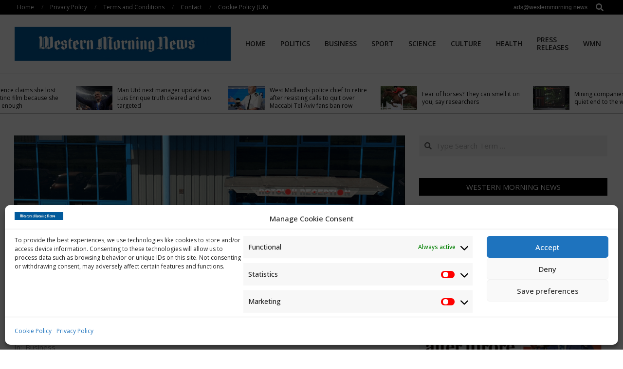

--- FILE ---
content_type: text/html; charset=UTF-8
request_url: https://westernmorning.news/2023/10/11/half-a-century-of-manufacturing-excellence/
body_size: 23628
content:
<!DOCTYPE html>
<html dir="ltr" lang="en-US" prefix="og: https://ogp.me/ns#">

<head>
<meta charset="UTF-8" />
<title>Half a Century of Manufacturing Excellence | Western Morning News</title>

		<!-- All in One SEO 4.9.3 - aioseo.com -->
	<meta name="description" content="Devon-based manufacturer, Rotolok Limited, recently celebrated a significant milestone - 50 years since its foundation in 1973. Founded by Dan McCauley with a £2000 overdraft, the business quickly outgrew its original premises, prompting a move to Bampton that helped establish Rotolok as a major player in the bulk handling industry. With its commitment to manufacturing" />
	<meta name="robots" content="max-image-preview:large" />
	<meta name="author" content="WMN"/>
	<link rel="canonical" href="https://westernmorning.news/2023/10/11/half-a-century-of-manufacturing-excellence/" />
	<meta name="generator" content="All in One SEO (AIOSEO) 4.9.3" />
		<meta property="og:locale" content="en_US" />
		<meta property="og:site_name" content="Western Morning News" />
		<meta property="og:type" content="article" />
		<meta property="og:title" content="Half a Century of Manufacturing Excellence | Western Morning News" />
		<meta property="og:description" content="Devon-based manufacturer, Rotolok Limited, recently celebrated a significant milestone - 50 years since its foundation in 1973. Founded by Dan McCauley with a £2000 overdraft, the business quickly outgrew its original premises, prompting a move to Bampton that helped establish Rotolok as a major player in the bulk handling industry. With its commitment to manufacturing" />
		<meta property="og:url" content="https://westernmorning.news/2023/10/11/half-a-century-of-manufacturing-excellence/" />
		<meta property="og:image" content="https://westernmorning.news/wp-content/uploads/2023/10/staff-photo.png" />
		<meta property="og:image:secure_url" content="https://westernmorning.news/wp-content/uploads/2023/10/staff-photo.png" />
		<meta property="og:image:width" content="1200" />
		<meta property="og:image:height" content="627" />
		<meta property="article:published_time" content="2023-10-11T12:39:35+00:00" />
		<meta property="article:modified_time" content="2023-10-11T12:41:22+00:00" />
		<meta name="twitter:card" content="summary_large_image" />
		<meta name="twitter:title" content="Half a Century of Manufacturing Excellence | Western Morning News" />
		<meta name="twitter:description" content="Devon-based manufacturer, Rotolok Limited, recently celebrated a significant milestone - 50 years since its foundation in 1973. Founded by Dan McCauley with a £2000 overdraft, the business quickly outgrew its original premises, prompting a move to Bampton that helped establish Rotolok as a major player in the bulk handling industry. With its commitment to manufacturing" />
		<meta name="twitter:image" content="https://westernmorning.news/wp-content/uploads/2020/07/cropped-ReNfQPz0_400x400.jpg" />
		<meta name="twitter:label1" content="Written by" />
		<meta name="twitter:data1" content="WMN" />
		<meta name="twitter:label2" content="Est. reading time" />
		<meta name="twitter:data2" content="2 minutes" />
		<script type="application/ld+json" class="aioseo-schema">
			{"@context":"https:\/\/schema.org","@graph":[{"@type":"Article","@id":"https:\/\/westernmorning.news\/2023\/10\/11\/half-a-century-of-manufacturing-excellence\/#article","name":"Half a Century of Manufacturing Excellence | Western Morning News","headline":"Half a Century of Manufacturing Excellence","author":{"@id":"https:\/\/westernmorning.news\/author\/westernmor\/#author"},"publisher":{"@id":"https:\/\/westernmorning.news\/#organization"},"image":{"@type":"ImageObject","url":"https:\/\/westernmorning.news\/wp-content\/uploads\/2023\/10\/staff-photo.png","width":1200,"height":627},"datePublished":"2023-10-11T12:39:35+00:00","dateModified":"2023-10-11T12:41:22+00:00","inLanguage":"en-US","mainEntityOfPage":{"@id":"https:\/\/westernmorning.news\/2023\/10\/11\/half-a-century-of-manufacturing-excellence\/#webpage"},"isPartOf":{"@id":"https:\/\/westernmorning.news\/2023\/10\/11\/half-a-century-of-manufacturing-excellence\/#webpage"},"articleSection":"Business"},{"@type":"BreadcrumbList","@id":"https:\/\/westernmorning.news\/2023\/10\/11\/half-a-century-of-manufacturing-excellence\/#breadcrumblist","itemListElement":[{"@type":"ListItem","@id":"https:\/\/westernmorning.news#listItem","position":1,"name":"Home","item":"https:\/\/westernmorning.news","nextItem":{"@type":"ListItem","@id":"https:\/\/westernmorning.news\/category\/news\/#listItem","name":"News"}},{"@type":"ListItem","@id":"https:\/\/westernmorning.news\/category\/news\/#listItem","position":2,"name":"News","item":"https:\/\/westernmorning.news\/category\/news\/","nextItem":{"@type":"ListItem","@id":"https:\/\/westernmorning.news\/category\/news\/business\/#listItem","name":"Business"},"previousItem":{"@type":"ListItem","@id":"https:\/\/westernmorning.news#listItem","name":"Home"}},{"@type":"ListItem","@id":"https:\/\/westernmorning.news\/category\/news\/business\/#listItem","position":3,"name":"Business","item":"https:\/\/westernmorning.news\/category\/news\/business\/","nextItem":{"@type":"ListItem","@id":"https:\/\/westernmorning.news\/2023\/10\/11\/half-a-century-of-manufacturing-excellence\/#listItem","name":"Half a Century of Manufacturing Excellence"},"previousItem":{"@type":"ListItem","@id":"https:\/\/westernmorning.news\/category\/news\/#listItem","name":"News"}},{"@type":"ListItem","@id":"https:\/\/westernmorning.news\/2023\/10\/11\/half-a-century-of-manufacturing-excellence\/#listItem","position":4,"name":"Half a Century of Manufacturing Excellence","previousItem":{"@type":"ListItem","@id":"https:\/\/westernmorning.news\/category\/news\/business\/#listItem","name":"Business"}}]},{"@type":"Organization","@id":"https:\/\/westernmorning.news\/#organization","name":"Western Morning News","url":"https:\/\/westernmorning.news\/","logo":{"@type":"ImageObject","url":"https:\/\/westernmorning.news\/wp-content\/uploads\/2021\/04\/WMN-logo.jpg","@id":"https:\/\/westernmorning.news\/2023\/10\/11\/half-a-century-of-manufacturing-excellence\/#organizationLogo","width":1280,"height":203},"image":{"@id":"https:\/\/westernmorning.news\/2023\/10\/11\/half-a-century-of-manufacturing-excellence\/#organizationLogo"},"sameAs":["https:\/\/en.wikipedia.org\/wiki\/Western_Morning_News"]},{"@type":"Person","@id":"https:\/\/westernmorning.news\/author\/westernmor\/#author","url":"https:\/\/westernmorning.news\/author\/westernmor\/","name":"WMN","image":{"@type":"ImageObject","@id":"https:\/\/westernmorning.news\/2023\/10\/11\/half-a-century-of-manufacturing-excellence\/#authorImage","url":"https:\/\/secure.gravatar.com\/avatar\/5b3be04ec1bd29663ed871822b3200177b86fdca4dcbc3d829ffd37ece76191d?s=96&d=mm&r=g","width":96,"height":96,"caption":"WMN"}},{"@type":"WebPage","@id":"https:\/\/westernmorning.news\/2023\/10\/11\/half-a-century-of-manufacturing-excellence\/#webpage","url":"https:\/\/westernmorning.news\/2023\/10\/11\/half-a-century-of-manufacturing-excellence\/","name":"Half a Century of Manufacturing Excellence | Western Morning News","description":"Devon-based manufacturer, Rotolok Limited, recently celebrated a significant milestone - 50 years since its foundation in 1973. Founded by Dan McCauley with a \u00a32000 overdraft, the business quickly outgrew its original premises, prompting a move to Bampton that helped establish Rotolok as a major player in the bulk handling industry. With its commitment to manufacturing","inLanguage":"en-US","isPartOf":{"@id":"https:\/\/westernmorning.news\/#website"},"breadcrumb":{"@id":"https:\/\/westernmorning.news\/2023\/10\/11\/half-a-century-of-manufacturing-excellence\/#breadcrumblist"},"author":{"@id":"https:\/\/westernmorning.news\/author\/westernmor\/#author"},"creator":{"@id":"https:\/\/westernmorning.news\/author\/westernmor\/#author"},"image":{"@type":"ImageObject","url":"https:\/\/westernmorning.news\/wp-content\/uploads\/2023\/10\/staff-photo.png","@id":"https:\/\/westernmorning.news\/2023\/10\/11\/half-a-century-of-manufacturing-excellence\/#mainImage","width":1200,"height":627},"primaryImageOfPage":{"@id":"https:\/\/westernmorning.news\/2023\/10\/11\/half-a-century-of-manufacturing-excellence\/#mainImage"},"datePublished":"2023-10-11T12:39:35+00:00","dateModified":"2023-10-11T12:41:22+00:00"},{"@type":"WebSite","@id":"https:\/\/westernmorning.news\/#website","url":"https:\/\/westernmorning.news\/","name":"Western Morning News","alternateName":"WMN","inLanguage":"en-US","publisher":{"@id":"https:\/\/westernmorning.news\/#organization"}}]}
		</script>
		<!-- All in One SEO -->

<meta name="viewport" content="width=device-width, initial-scale=1" />
<meta name="generator" content="Unos Premium 2.9.25" />
<link rel='dns-prefetch' href='//www.googletagmanager.com' />
<link rel='dns-prefetch' href='//stats.wp.com' />
<link rel='dns-prefetch' href='//fonts.googleapis.com' />
<link rel='dns-prefetch' href='//pagead2.googlesyndication.com' />
<link rel='preconnect' href='//c0.wp.com' />
<link rel="alternate" type="application/rss+xml" title="Western Morning News &raquo; Feed" href="https://westernmorning.news/feed/" />
<link rel="alternate" title="oEmbed (JSON)" type="application/json+oembed" href="https://westernmorning.news/wp-json/oembed/1.0/embed?url=https%3A%2F%2Fwesternmorning.news%2F2023%2F10%2F11%2Fhalf-a-century-of-manufacturing-excellence%2F" />
<link rel="alternate" title="oEmbed (XML)" type="text/xml+oembed" href="https://westernmorning.news/wp-json/oembed/1.0/embed?url=https%3A%2F%2Fwesternmorning.news%2F2023%2F10%2F11%2Fhalf-a-century-of-manufacturing-excellence%2F&#038;format=xml" />
<link rel="preload" href="https://westernmorning.news/wp-content/themes/unos-premium/library/fonticons/webfonts/fa-solid-900.woff2" as="font" crossorigin="anonymous">
<link rel="preload" href="https://westernmorning.news/wp-content/themes/unos-premium/library/fonticons/webfonts/fa-regular-400.woff2" as="font" crossorigin="anonymous">
<link rel="preload" href="https://westernmorning.news/wp-content/themes/unos-premium/library/fonticons/webfonts/fa-brands-400.woff2" as="font" crossorigin="anonymous">
<style id='wp-img-auto-sizes-contain-inline-css'>
img:is([sizes=auto i],[sizes^="auto," i]){contain-intrinsic-size:3000px 1500px}
/*# sourceURL=wp-img-auto-sizes-contain-inline-css */
</style>
<style id='wp-emoji-styles-inline-css'>

	img.wp-smiley, img.emoji {
		display: inline !important;
		border: none !important;
		box-shadow: none !important;
		height: 1em !important;
		width: 1em !important;
		margin: 0 0.07em !important;
		vertical-align: -0.1em !important;
		background: none !important;
		padding: 0 !important;
	}
/*# sourceURL=wp-emoji-styles-inline-css */
</style>
<style id='wp-block-library-inline-css'>
:root{--wp-block-synced-color:#7a00df;--wp-block-synced-color--rgb:122,0,223;--wp-bound-block-color:var(--wp-block-synced-color);--wp-editor-canvas-background:#ddd;--wp-admin-theme-color:#007cba;--wp-admin-theme-color--rgb:0,124,186;--wp-admin-theme-color-darker-10:#006ba1;--wp-admin-theme-color-darker-10--rgb:0,107,160.5;--wp-admin-theme-color-darker-20:#005a87;--wp-admin-theme-color-darker-20--rgb:0,90,135;--wp-admin-border-width-focus:2px}@media (min-resolution:192dpi){:root{--wp-admin-border-width-focus:1.5px}}.wp-element-button{cursor:pointer}:root .has-very-light-gray-background-color{background-color:#eee}:root .has-very-dark-gray-background-color{background-color:#313131}:root .has-very-light-gray-color{color:#eee}:root .has-very-dark-gray-color{color:#313131}:root .has-vivid-green-cyan-to-vivid-cyan-blue-gradient-background{background:linear-gradient(135deg,#00d084,#0693e3)}:root .has-purple-crush-gradient-background{background:linear-gradient(135deg,#34e2e4,#4721fb 50%,#ab1dfe)}:root .has-hazy-dawn-gradient-background{background:linear-gradient(135deg,#faaca8,#dad0ec)}:root .has-subdued-olive-gradient-background{background:linear-gradient(135deg,#fafae1,#67a671)}:root .has-atomic-cream-gradient-background{background:linear-gradient(135deg,#fdd79a,#004a59)}:root .has-nightshade-gradient-background{background:linear-gradient(135deg,#330968,#31cdcf)}:root .has-midnight-gradient-background{background:linear-gradient(135deg,#020381,#2874fc)}:root{--wp--preset--font-size--normal:16px;--wp--preset--font-size--huge:42px}.has-regular-font-size{font-size:1em}.has-larger-font-size{font-size:2.625em}.has-normal-font-size{font-size:var(--wp--preset--font-size--normal)}.has-huge-font-size{font-size:var(--wp--preset--font-size--huge)}.has-text-align-center{text-align:center}.has-text-align-left{text-align:left}.has-text-align-right{text-align:right}.has-fit-text{white-space:nowrap!important}#end-resizable-editor-section{display:none}.aligncenter{clear:both}.items-justified-left{justify-content:flex-start}.items-justified-center{justify-content:center}.items-justified-right{justify-content:flex-end}.items-justified-space-between{justify-content:space-between}.screen-reader-text{border:0;clip-path:inset(50%);height:1px;margin:-1px;overflow:hidden;padding:0;position:absolute;width:1px;word-wrap:normal!important}.screen-reader-text:focus{background-color:#ddd;clip-path:none;color:#444;display:block;font-size:1em;height:auto;left:5px;line-height:normal;padding:15px 23px 14px;text-decoration:none;top:5px;width:auto;z-index:100000}html :where(.has-border-color){border-style:solid}html :where([style*=border-top-color]){border-top-style:solid}html :where([style*=border-right-color]){border-right-style:solid}html :where([style*=border-bottom-color]){border-bottom-style:solid}html :where([style*=border-left-color]){border-left-style:solid}html :where([style*=border-width]){border-style:solid}html :where([style*=border-top-width]){border-top-style:solid}html :where([style*=border-right-width]){border-right-style:solid}html :where([style*=border-bottom-width]){border-bottom-style:solid}html :where([style*=border-left-width]){border-left-style:solid}html :where(img[class*=wp-image-]){height:auto;max-width:100%}:where(figure){margin:0 0 1em}html :where(.is-position-sticky){--wp-admin--admin-bar--position-offset:var(--wp-admin--admin-bar--height,0px)}@media screen and (max-width:600px){html :where(.is-position-sticky){--wp-admin--admin-bar--position-offset:0px}}

/*# sourceURL=wp-block-library-inline-css */
</style><style id='wp-block-paragraph-inline-css'>
.is-small-text{font-size:.875em}.is-regular-text{font-size:1em}.is-large-text{font-size:2.25em}.is-larger-text{font-size:3em}.has-drop-cap:not(:focus):first-letter{float:left;font-size:8.4em;font-style:normal;font-weight:100;line-height:.68;margin:.05em .1em 0 0;text-transform:uppercase}body.rtl .has-drop-cap:not(:focus):first-letter{float:none;margin-left:.1em}p.has-drop-cap.has-background{overflow:hidden}:root :where(p.has-background){padding:1.25em 2.375em}:where(p.has-text-color:not(.has-link-color)) a{color:inherit}p.has-text-align-left[style*="writing-mode:vertical-lr"],p.has-text-align-right[style*="writing-mode:vertical-rl"]{rotate:180deg}
/*# sourceURL=https://c0.wp.com/c/6.9/wp-includes/blocks/paragraph/style.min.css */
</style>
<style id='global-styles-inline-css'>
:root{--wp--preset--aspect-ratio--square: 1;--wp--preset--aspect-ratio--4-3: 4/3;--wp--preset--aspect-ratio--3-4: 3/4;--wp--preset--aspect-ratio--3-2: 3/2;--wp--preset--aspect-ratio--2-3: 2/3;--wp--preset--aspect-ratio--16-9: 16/9;--wp--preset--aspect-ratio--9-16: 9/16;--wp--preset--color--black: #000000;--wp--preset--color--cyan-bluish-gray: #abb8c3;--wp--preset--color--white: #ffffff;--wp--preset--color--pale-pink: #f78da7;--wp--preset--color--vivid-red: #cf2e2e;--wp--preset--color--luminous-vivid-orange: #ff6900;--wp--preset--color--luminous-vivid-amber: #fcb900;--wp--preset--color--light-green-cyan: #7bdcb5;--wp--preset--color--vivid-green-cyan: #00d084;--wp--preset--color--pale-cyan-blue: #8ed1fc;--wp--preset--color--vivid-cyan-blue: #0693e3;--wp--preset--color--vivid-purple: #9b51e0;--wp--preset--color--accent: #000000;--wp--preset--color--accent-font: #ffffff;--wp--preset--gradient--vivid-cyan-blue-to-vivid-purple: linear-gradient(135deg,rgb(6,147,227) 0%,rgb(155,81,224) 100%);--wp--preset--gradient--light-green-cyan-to-vivid-green-cyan: linear-gradient(135deg,rgb(122,220,180) 0%,rgb(0,208,130) 100%);--wp--preset--gradient--luminous-vivid-amber-to-luminous-vivid-orange: linear-gradient(135deg,rgb(252,185,0) 0%,rgb(255,105,0) 100%);--wp--preset--gradient--luminous-vivid-orange-to-vivid-red: linear-gradient(135deg,rgb(255,105,0) 0%,rgb(207,46,46) 100%);--wp--preset--gradient--very-light-gray-to-cyan-bluish-gray: linear-gradient(135deg,rgb(238,238,238) 0%,rgb(169,184,195) 100%);--wp--preset--gradient--cool-to-warm-spectrum: linear-gradient(135deg,rgb(74,234,220) 0%,rgb(151,120,209) 20%,rgb(207,42,186) 40%,rgb(238,44,130) 60%,rgb(251,105,98) 80%,rgb(254,248,76) 100%);--wp--preset--gradient--blush-light-purple: linear-gradient(135deg,rgb(255,206,236) 0%,rgb(152,150,240) 100%);--wp--preset--gradient--blush-bordeaux: linear-gradient(135deg,rgb(254,205,165) 0%,rgb(254,45,45) 50%,rgb(107,0,62) 100%);--wp--preset--gradient--luminous-dusk: linear-gradient(135deg,rgb(255,203,112) 0%,rgb(199,81,192) 50%,rgb(65,88,208) 100%);--wp--preset--gradient--pale-ocean: linear-gradient(135deg,rgb(255,245,203) 0%,rgb(182,227,212) 50%,rgb(51,167,181) 100%);--wp--preset--gradient--electric-grass: linear-gradient(135deg,rgb(202,248,128) 0%,rgb(113,206,126) 100%);--wp--preset--gradient--midnight: linear-gradient(135deg,rgb(2,3,129) 0%,rgb(40,116,252) 100%);--wp--preset--font-size--small: 13px;--wp--preset--font-size--medium: 20px;--wp--preset--font-size--large: 36px;--wp--preset--font-size--x-large: 42px;--wp--preset--spacing--20: 0.44rem;--wp--preset--spacing--30: 0.67rem;--wp--preset--spacing--40: 1rem;--wp--preset--spacing--50: 1.5rem;--wp--preset--spacing--60: 2.25rem;--wp--preset--spacing--70: 3.38rem;--wp--preset--spacing--80: 5.06rem;--wp--preset--shadow--natural: 6px 6px 9px rgba(0, 0, 0, 0.2);--wp--preset--shadow--deep: 12px 12px 50px rgba(0, 0, 0, 0.4);--wp--preset--shadow--sharp: 6px 6px 0px rgba(0, 0, 0, 0.2);--wp--preset--shadow--outlined: 6px 6px 0px -3px rgb(255, 255, 255), 6px 6px rgb(0, 0, 0);--wp--preset--shadow--crisp: 6px 6px 0px rgb(0, 0, 0);}:where(.is-layout-flex){gap: 0.5em;}:where(.is-layout-grid){gap: 0.5em;}body .is-layout-flex{display: flex;}.is-layout-flex{flex-wrap: wrap;align-items: center;}.is-layout-flex > :is(*, div){margin: 0;}body .is-layout-grid{display: grid;}.is-layout-grid > :is(*, div){margin: 0;}:where(.wp-block-columns.is-layout-flex){gap: 2em;}:where(.wp-block-columns.is-layout-grid){gap: 2em;}:where(.wp-block-post-template.is-layout-flex){gap: 1.25em;}:where(.wp-block-post-template.is-layout-grid){gap: 1.25em;}.has-black-color{color: var(--wp--preset--color--black) !important;}.has-cyan-bluish-gray-color{color: var(--wp--preset--color--cyan-bluish-gray) !important;}.has-white-color{color: var(--wp--preset--color--white) !important;}.has-pale-pink-color{color: var(--wp--preset--color--pale-pink) !important;}.has-vivid-red-color{color: var(--wp--preset--color--vivid-red) !important;}.has-luminous-vivid-orange-color{color: var(--wp--preset--color--luminous-vivid-orange) !important;}.has-luminous-vivid-amber-color{color: var(--wp--preset--color--luminous-vivid-amber) !important;}.has-light-green-cyan-color{color: var(--wp--preset--color--light-green-cyan) !important;}.has-vivid-green-cyan-color{color: var(--wp--preset--color--vivid-green-cyan) !important;}.has-pale-cyan-blue-color{color: var(--wp--preset--color--pale-cyan-blue) !important;}.has-vivid-cyan-blue-color{color: var(--wp--preset--color--vivid-cyan-blue) !important;}.has-vivid-purple-color{color: var(--wp--preset--color--vivid-purple) !important;}.has-black-background-color{background-color: var(--wp--preset--color--black) !important;}.has-cyan-bluish-gray-background-color{background-color: var(--wp--preset--color--cyan-bluish-gray) !important;}.has-white-background-color{background-color: var(--wp--preset--color--white) !important;}.has-pale-pink-background-color{background-color: var(--wp--preset--color--pale-pink) !important;}.has-vivid-red-background-color{background-color: var(--wp--preset--color--vivid-red) !important;}.has-luminous-vivid-orange-background-color{background-color: var(--wp--preset--color--luminous-vivid-orange) !important;}.has-luminous-vivid-amber-background-color{background-color: var(--wp--preset--color--luminous-vivid-amber) !important;}.has-light-green-cyan-background-color{background-color: var(--wp--preset--color--light-green-cyan) !important;}.has-vivid-green-cyan-background-color{background-color: var(--wp--preset--color--vivid-green-cyan) !important;}.has-pale-cyan-blue-background-color{background-color: var(--wp--preset--color--pale-cyan-blue) !important;}.has-vivid-cyan-blue-background-color{background-color: var(--wp--preset--color--vivid-cyan-blue) !important;}.has-vivid-purple-background-color{background-color: var(--wp--preset--color--vivid-purple) !important;}.has-black-border-color{border-color: var(--wp--preset--color--black) !important;}.has-cyan-bluish-gray-border-color{border-color: var(--wp--preset--color--cyan-bluish-gray) !important;}.has-white-border-color{border-color: var(--wp--preset--color--white) !important;}.has-pale-pink-border-color{border-color: var(--wp--preset--color--pale-pink) !important;}.has-vivid-red-border-color{border-color: var(--wp--preset--color--vivid-red) !important;}.has-luminous-vivid-orange-border-color{border-color: var(--wp--preset--color--luminous-vivid-orange) !important;}.has-luminous-vivid-amber-border-color{border-color: var(--wp--preset--color--luminous-vivid-amber) !important;}.has-light-green-cyan-border-color{border-color: var(--wp--preset--color--light-green-cyan) !important;}.has-vivid-green-cyan-border-color{border-color: var(--wp--preset--color--vivid-green-cyan) !important;}.has-pale-cyan-blue-border-color{border-color: var(--wp--preset--color--pale-cyan-blue) !important;}.has-vivid-cyan-blue-border-color{border-color: var(--wp--preset--color--vivid-cyan-blue) !important;}.has-vivid-purple-border-color{border-color: var(--wp--preset--color--vivid-purple) !important;}.has-vivid-cyan-blue-to-vivid-purple-gradient-background{background: var(--wp--preset--gradient--vivid-cyan-blue-to-vivid-purple) !important;}.has-light-green-cyan-to-vivid-green-cyan-gradient-background{background: var(--wp--preset--gradient--light-green-cyan-to-vivid-green-cyan) !important;}.has-luminous-vivid-amber-to-luminous-vivid-orange-gradient-background{background: var(--wp--preset--gradient--luminous-vivid-amber-to-luminous-vivid-orange) !important;}.has-luminous-vivid-orange-to-vivid-red-gradient-background{background: var(--wp--preset--gradient--luminous-vivid-orange-to-vivid-red) !important;}.has-very-light-gray-to-cyan-bluish-gray-gradient-background{background: var(--wp--preset--gradient--very-light-gray-to-cyan-bluish-gray) !important;}.has-cool-to-warm-spectrum-gradient-background{background: var(--wp--preset--gradient--cool-to-warm-spectrum) !important;}.has-blush-light-purple-gradient-background{background: var(--wp--preset--gradient--blush-light-purple) !important;}.has-blush-bordeaux-gradient-background{background: var(--wp--preset--gradient--blush-bordeaux) !important;}.has-luminous-dusk-gradient-background{background: var(--wp--preset--gradient--luminous-dusk) !important;}.has-pale-ocean-gradient-background{background: var(--wp--preset--gradient--pale-ocean) !important;}.has-electric-grass-gradient-background{background: var(--wp--preset--gradient--electric-grass) !important;}.has-midnight-gradient-background{background: var(--wp--preset--gradient--midnight) !important;}.has-small-font-size{font-size: var(--wp--preset--font-size--small) !important;}.has-medium-font-size{font-size: var(--wp--preset--font-size--medium) !important;}.has-large-font-size{font-size: var(--wp--preset--font-size--large) !important;}.has-x-large-font-size{font-size: var(--wp--preset--font-size--x-large) !important;}
/*# sourceURL=global-styles-inline-css */
</style>

<style id='classic-theme-styles-inline-css'>
/*! This file is auto-generated */
.wp-block-button__link{color:#fff;background-color:#32373c;border-radius:9999px;box-shadow:none;text-decoration:none;padding:calc(.667em + 2px) calc(1.333em + 2px);font-size:1.125em}.wp-block-file__button{background:#32373c;color:#fff;text-decoration:none}
/*# sourceURL=/wp-includes/css/classic-themes.min.css */
</style>
<link rel='stylesheet' id='lightSlider-css' href='https://westernmorning.news/wp-content/plugins/hootkit/assets/lightSlider.min.css?ver=1.1.2' media='' />
<link rel='stylesheet' id='font-awesome-css' href='https://westernmorning.news/wp-content/themes/unos-premium/library/fonticons/font-awesome.css?ver=5.15.4' media='all' />
<link rel='stylesheet' id='wp-automatic-css' href='https://westernmorning.news/wp-content/plugins/wp-automatic-plugin-for-wordpress/css/admin-dashboard.css?ver=1.0.0' media='all' />
<link rel='stylesheet' id='wp-automatic-gallery-css' href='https://westernmorning.news/wp-content/plugins/wp-automatic-plugin-for-wordpress/css/wp-automatic.css?ver=1.0.0' media='all' />
<link rel='stylesheet' id='cmplz-general-css' href='https://westernmorning.news/wp-content/plugins/complianz-gdpr/assets/css/cookieblocker.min.css?ver=1766013543' media='all' />
<link rel='stylesheet' id='unos-googlefont-css' href='//fonts.googleapis.com/css2?family=Lora:ital,wght@0,300;0,400;0,500;0,600;0,700;0,800;1,400;1,700&#038;family=Open%20Sans:ital,wght@0,300;0,400;0,500;0,600;0,700;0,800;1,400;1,700' media='all' />
<link rel='stylesheet' id='lightGallery-css' href='https://westernmorning.news/wp-content/themes/unos-premium/premium/css/lightGallery.css?ver=1.1.4' media='all' />
<link rel='stylesheet' id='hoot-style-css' href='https://westernmorning.news/wp-content/themes/unos-premium/style.css?ver=2.9.25' media='all' />
<link rel='stylesheet' id='unos-hootkit-css' href='https://westernmorning.news/wp-content/themes/unos-premium/hootkit/hootkit.css?ver=2.9.25' media='all' />
<link rel='stylesheet' id='hoot-wpblocks-css' href='https://westernmorning.news/wp-content/themes/unos-premium/include/blocks/wpblocks.css?ver=2.9.25' media='all' />
<style id='hoot-wpblocks-inline-css'>
a {  color: #000000; }  a:hover {  color: #666666; }  .accent-typo {  background: #000000;  color: #ffffff; }  .invert-accent-typo {  background: #ffffff;  color: #000000; }  .invert-typo {  color: #ffffff;  background: #666666; }  .enforce-typo {  background: #ffffff;  color: #666666; }  body.wordpress input[type="submit"], body.wordpress #submit, body.wordpress .button {  border-color: #000000;  background: #000000;  color: #ffffff; }  body.wordpress input[type="submit"]:hover, body.wordpress #submit:hover, body.wordpress .button:hover, body.wordpress input[type="submit"]:focus, body.wordpress #submit:focus, body.wordpress .button:focus {  color: #000000;  background: #ffffff; }  #main.main,.below-header {  background: #ffffff; }  #topbar {  background: #000000;  color: #ffffff; }  .header-aside-search.js-search .searchform i.fa-search {  color: #000000; }  #site-logo.logo-border {  border-color: #000000; }  .site-logo-with-icon #site-title i {  font-size: 50px; }  .site-logo-mixed-image img {  max-width: 200px; }  .site-title-line em {  color: #000000; }  .site-title-line mark {  background: #000000;  color: #ffffff; }  .menu-items li.current-menu-item:not(.nohighlight), .menu-items li.current-menu-ancestor, .menu-items li:hover {  background: #000000; }  .menu-items li.current-menu-item:not(.nohighlight) > a, .menu-items li.current-menu-ancestor > a, .menu-items li:hover > a {  color: #ffffff; }  .menu-tag {  border-color: #000000; }  #header .menu-items li.current-menu-item:not(.nohighlight) > a .menu-tag, #header .menu-items li.current-menu-ancestor > a .menu-tag, #header .menu-items li:hover > a .menu-tag {  background: #ffffff;  color: #000000;  border-color: #ffffff; }  .more-link, .more-link a {  color: #000000; }  .more-link:hover, .more-link:hover a {  color: #000000; }  .sidebar .widget-title,.sub-footer .widget-title, .footer .widget-title {  background: #000000;  color: #ffffff;  border: solid 1px;  border-color: #000000; }  .sidebar .widget:hover .widget-title,.sub-footer .widget:hover .widget-title, .footer .widget:hover .widget-title {  background: #ffffff;  color: #000000; }  .main-content-grid,.widget,.frontpage-area {  margin-top: 45px; }  .widget,.frontpage-area {  margin-bottom: 45px; }  .frontpage-area.module-bg-highlight, .frontpage-area.module-bg-color, .frontpage-area.module-bg-image {  padding: 45px 0; }  .footer .widget {  margin: 30px 0; }  .js-search .searchform.expand .searchtext {  background: #ffffff; }  #infinite-handle span,.lrm-form a.button, .lrm-form button, .lrm-form button[type=submit], .lrm-form #buddypress input[type=submit], .lrm-form input[type=submit],.widget_breadcrumb_navxt .breadcrumbs > .hoot-bcn-pretext {  background: #000000;  color: #ffffff; }  .woocommerce nav.woocommerce-pagination ul li a:focus, .woocommerce nav.woocommerce-pagination ul li a:hover {  color: #666666; }  .woocommerce div.product .woocommerce-tabs ul.tabs li:hover,.woocommerce div.product .woocommerce-tabs ul.tabs li.active {  background: #000000; }  .woocommerce div.product .woocommerce-tabs ul.tabs li:hover a, .woocommerce div.product .woocommerce-tabs ul.tabs li:hover a:hover,.woocommerce div.product .woocommerce-tabs ul.tabs li.active a {  color: #ffffff; }  .woocommerce #respond input#submit.alt, .woocommerce a.button.alt, .woocommerce button.button.alt, .woocommerce input.button.alt {  border-color: #000000;  background: #000000;  color: #ffffff; }  .woocommerce #respond input#submit.alt:hover, .woocommerce a.button.alt:hover, .woocommerce button.button.alt:hover, .woocommerce input.button.alt:hover {  background: #ffffff;  color: #000000; }  .widget_breadcrumb_navxt .breadcrumbs > .hoot-bcn-pretext:after {  border-left-color: #000000; }  body {  color: #666666;  font-size: 15px;  font-family: "Open Sans", sans-serif;  background-color: #ffffff; }  h1, h2, h3, h4, h5, h6, .title {  color: #222222;  font-size: 22px;  font-family: "Lora", serif;  font-weight: bold;  font-style: normal;  text-transform: none; }  h1 {  color: #222222;  font-size: 30px;  font-weight: bold;  font-style: normal;  text-transform: none; }  h2 {  color: #222222;  font-size: 26px;  font-weight: bold;  font-style: normal;  text-transform: none; }  h4 {  color: #222222;  font-size: 20px;  font-weight: bold;  font-style: normal;  text-transform: none; }  h5 {  color: #222222;  font-size: 18px;  font-weight: bold;  font-style: normal;  text-transform: none; }  h6 {  color: #222222;  font-size: 16px;  font-weight: bold;  font-style: normal;  text-transform: none; }  .titlefont {  font-family: "Lora", serif; }  blockquote {  color: #9f9f9f;  font-size: 16px; }  .enforce-body-font {  font-family: "Open Sans", sans-serif; }  #topbar.js-search .searchform.expand .searchtext {  background: #000000; }  #topbar.js-search .searchform.expand .searchtext,#topbar .js-search-placeholder {  color: #ffffff; }  #header.stuck {  background-color: #ffffff; }  #site-title,#site-logo.accent-typo #site-title,#site-logo.invert-accent-typo #site-title {  color: #222222;  font-size: 35px;  font-family: "Lora", serif;  text-transform: uppercase;  font-weight: bold;  font-style: normal; }  #site-description,#site-logo.accent-typo #site-description,#site-logo.invert-accent-typo #site-description {  color: #444444;  font-size: 13px;  font-family: "Open Sans", sans-serif;  font-style: normal;  text-transform: none;  font-weight: normal; }  .site-title-body-font {  font-family: "Open Sans", sans-serif; }  .site-title-heading-font {  font-family: "Lora", serif; }  #header-aside.header-aside-menu,#header-supplementary {  background: none; }  .menu-items > li > a,.menu-toggle,.menu-side-box {  color: #222222;  font-size: 14px;  font-family: "Open Sans", sans-serif;  text-transform: uppercase;  font-weight: 600;  font-style: normal; }  .site-header .hoot-megamenu-icon {  color: #222222; }  .menu-items ul a,.mobilemenu-fixed .menu-toggle {  color: #666666;  font-size: 13px;  font-style: normal;  text-transform: none;  font-weight: normal; }  .menu-items ul {  background: #ffffff; }  .main > .loop-meta-wrap.pageheader-bg-stretch, .main > .loop-meta-wrap.pageheader-bg-both,.content .loop-meta-wrap.pageheader-bg-incontent, .content .loop-meta-wrap.pageheader-bg-both {  background: #f5f5f5; }  .loop-title {  color: #222222;  font-size: 22px;  font-family: "Lora", serif;  font-weight: bold;  font-style: normal;  text-transform: none; }  .content .loop-title {  color: #222222;  font-size: 20px;  font-weight: bold;  font-style: normal;  text-transform: none; }  #comments-number {  color: #9f9f9f; }  .comment-by-author,.comment-meta-block, .comment-edit-link {  color: #9f9f9f; }  .entry-grid-content .entry-title {  color: #222222;  font-size: 20px;  font-weight: bold;  font-style: normal;  text-transform: none; }  .archive-big .entry-grid-content .entry-title,.mixedunit-big .entry-grid-content .entry-title {  font-size: 26px; }  .archive-mosaic .entry-title {  color: #222222;  font-size: 18px;  font-weight: bold;  font-style: normal;  text-transform: none; }  .entry-grid .more-link {  font-family: "Lora", serif; }  .main-content-grid .sidebar {  color: #666666;  font-size: 15px;  font-style: normal;  text-transform: none;  font-weight: normal; }  .main-content-grid .sidebar .widget-title {  font-size: 15px;  font-family: "Open Sans", sans-serif;  text-transform: uppercase;  font-style: normal;  font-weight: normal; }  .js-search .searchform.expand .searchtext,.js-search-placeholder {  color: #666666; }  .woocommerce-tabs h1, .woocommerce-tabs h2, .woocommerce-tabs h3, .woocommerce-tabs h4, .woocommerce-tabs h5, .woocommerce-tabs h6,.single-product .upsells.products > h2, .single-product .related.products > h2, .singular-page.woocommerce-cart .cross-sells > h2, .singular-page.woocommerce-cart .cart_totals > h2 {  color: #222222;  font-size: 20px;  font-weight: bold;  font-style: normal;  text-transform: none; }  .sub-footer {  background: #f5f5f5;  color: #666666;  font-size: 15px;  font-style: normal;  text-transform: none;  font-weight: normal; }  .footer {  background-color: #ffffff;  color: #666666;  font-size: 15px;  font-style: normal;  text-transform: none;  font-weight: normal; }  .footer h1, .footer h2, .footer h3, .footer h4, .footer h5, .footer h6, .footer .title {  color: #444444; }  .sub-footer .widget-title, .footer .widget-title {  font-size: 15px;  font-family: "Open Sans", sans-serif;  text-transform: uppercase;  font-style: normal;  font-weight: normal; }  .post-footer {  color: #888888; }  .flycart-toggle, .flycart-panel {  background: #ffffff;  color: #666666; }  .topbanner-content mark {  color: #000000; }  .lSSlideOuter ul.lSPager.lSpg > li:hover a, .lSSlideOuter ul.lSPager.lSpg > li.active a {  background-color: #000000; }  .lSSlideOuter ul.lSPager.lSpg > li a {  border-color: #000000; }  .lightSlider .wrap-light-on-dark .hootkitslide-head, .lightSlider .wrap-dark-on-light .hootkitslide-head {  background: #000000;  color: #ffffff; }  .widget .viewall a {  background: #ffffff; }  .widget .viewall a:hover {  background: #ffffff;  color: #000000; }  .widget .view-all a:hover {  color: #000000; }  .sidebar .view-all-top.view-all-withtitle a, .sub-footer .view-all-top.view-all-withtitle a, .footer .view-all-top.view-all-withtitle a, .sidebar .view-all-top.view-all-withtitle a:hover, .sub-footer .view-all-top.view-all-withtitle a:hover, .footer .view-all-top.view-all-withtitle a:hover {  color: #ffffff; }  .bottomborder-line:after,.bottomborder-shadow:after {  margin-top: 45px; }  .topborder-line:before,.topborder-shadow:before {  margin-bottom: 45px; }  .cta-subtitle {  color: #000000; }  .ticker-product-price .amount,.wordpress .ticker-addtocart a.button:hover,.wordpress .ticker-addtocart a.button:focus {  color: #000000; }  .social-icons-icon {  background: #000000; }  #topbar .social-icons-icon, #page-wrapper .social-icons-icon {  color: #ffffff; }  .content-block-icon i {  color: #000000; }  .icon-style-circle,.icon-style-square {  border-color: #000000; }  .content-block-style3 .content-block-icon {  background: #ffffff; }  .hootkitslide-caption h1, .hootkitslide-caption h2, .hootkitslide-caption h3, .hootkitslide-caption h4, .hootkitslide-caption h5, .hootkitslide-caption h6 {  font-size: 22px; }  .hootkitcarousel-content h1, .hootkitcarousel-content h2, .hootkitcarousel-content h3, .hootkitcarousel-content h4, .hootkitcarousel-content h5, .hootkitcarousel-content h6 {  font-size: 18px; }  .widget .view-all a,.widget .viewall a {  color: #9f9f9f; }  .content-block-title,.hk-listunit-title,.verticalcarousel-title {  color: #222222;  font-size: 18px;  font-weight: bold;  font-style: normal;  text-transform: none; }  .hk-list-style2 .hk-listunit-small .hk-listunit-title {  font-size: 16px; }  .vcard-content h4, .vcard-content h1, .vcard-content h2, .vcard-content h3, .vcard-content h5, .vcard-content h6 {  font-size: 16px; }  .number-block-content h4, .number-block-content h1, .number-block-content h2, .number-block-content h3, .number-block-content h5, .number-block-content h6 {  font-size: 16px; }  .notice-widget.preset-accent {  background: #000000;  color: #ffffff; }  .wordpress .button-widget.preset-accent {  border-color: #000000;  background: #000000;  color: #ffffff; }  .wordpress .button-widget.preset-accent:hover {  background: #ffffff;  color: #000000; }  .current-tabhead {  border-bottom-color: #ffffff; }  :root .has-accent-color,.is-style-outline>.wp-block-button__link:not(.has-text-color), .wp-block-button__link.is-style-outline:not(.has-text-color) {  color: #000000; }  :root .has-accent-background-color,.wp-block-button__link,.wp-block-button__link:hover,.wp-block-search__button,.wp-block-search__button:hover, .wp-block-file__button,.wp-block-file__button:hover {  background: #000000; }  :root .has-accent-font-color,.wp-block-button__link,.wp-block-button__link:hover,.wp-block-search__button,.wp-block-search__button:hover, .wp-block-file__button,.wp-block-file__button:hover {  color: #ffffff; }  :root .has-accent-font-background-color {  background: #ffffff; }  @media only screen and (max-width: 969px){ .sidebar {  margin-top: 45px; }  .frontpage-widgetarea > div.hgrid > [class*="hgrid-span-"] {  margin-bottom: 45px; }  .menu-items > li > a {  color: #666666;  font-size: 13px;  font-style: normal;  text-transform: none;  font-weight: normal; }  .mobilemenu-fixed .menu-toggle, .mobilemenu-fixed .menu-items,.menu-items {  background: #ffffff; }  } @media only screen and (min-width: 970px){ .slider-style2 .lSAction > a {  border-color: #000000;  background: #000000;  color: #ffffff; }  .slider-style2 .lSAction > a:hover {  background: #ffffff;  color: #000000; }  }
/*# sourceURL=hoot-wpblocks-inline-css */
</style>
<link rel='stylesheet' id='sharedaddy-css' href='https://c0.wp.com/p/jetpack/15.4/modules/sharedaddy/sharing.css' media='all' />
<link rel='stylesheet' id='social-logos-css' href='https://c0.wp.com/p/jetpack/15.4/_inc/social-logos/social-logos.min.css' media='all' />
<script src="https://c0.wp.com/c/6.9/wp-includes/js/jquery/jquery.min.js" id="jquery-core-js"></script>
<script src="https://c0.wp.com/c/6.9/wp-includes/js/jquery/jquery-migrate.min.js" id="jquery-migrate-js"></script>
<script src="https://westernmorning.news/wp-content/plugins/wp-automatic-plugin-for-wordpress/js/custom-front.js?ver=1.0" id="wp-automatic-js"></script>

<!-- Google tag (gtag.js) snippet added by Site Kit -->
<!-- Google Analytics snippet added by Site Kit -->
<script src="https://www.googletagmanager.com/gtag/js?id=G-0VC20QZT5X" id="google_gtagjs-js" async></script>
<script id="google_gtagjs-js-after">
window.dataLayer = window.dataLayer || [];function gtag(){dataLayer.push(arguments);}
gtag("set","linker",{"domains":["westernmorning.news"]});
gtag("js", new Date());
gtag("set", "developer_id.dZTNiMT", true);
gtag("config", "G-0VC20QZT5X");
//# sourceURL=google_gtagjs-js-after
</script>
<link rel="https://api.w.org/" href="https://westernmorning.news/wp-json/" /><link rel="alternate" title="JSON" type="application/json" href="https://westernmorning.news/wp-json/wp/v2/posts/78923" /><link rel="EditURI" type="application/rsd+xml" title="RSD" href="https://westernmorning.news/xmlrpc.php?rsd" />
<meta name="generator" content="WordPress 6.9" />
<link rel='shortlink' href='https://westernmorning.news/?p=78923' />
<meta name="generator" content="Site Kit by Google 1.170.0" />	<style>img#wpstats{display:none}</style>
					<style>.cmplz-hidden {
					display: none !important;
				}</style><!-- Analytics by WP Statistics - https://wp-statistics.com -->

<!-- Google AdSense meta tags added by Site Kit -->
<meta name="google-adsense-platform-account" content="ca-host-pub-2644536267352236">
<meta name="google-adsense-platform-domain" content="sitekit.withgoogle.com">
<!-- End Google AdSense meta tags added by Site Kit -->

<!-- Google AdSense snippet added by Site Kit -->
<script async src="https://pagead2.googlesyndication.com/pagead/js/adsbygoogle.js?client=ca-pub-6117503689649004&amp;host=ca-host-pub-2644536267352236" crossorigin="anonymous"></script>

<!-- End Google AdSense snippet added by Site Kit -->
<link rel="icon" href="https://westernmorning.news/wp-content/uploads/2020/07/cropped-ReNfQPz0_400x400-150x150.jpg" sizes="32x32" />
<link rel="icon" href="https://westernmorning.news/wp-content/uploads/2020/07/cropped-ReNfQPz0_400x400-300x300.jpg" sizes="192x192" />
<link rel="apple-touch-icon" href="https://westernmorning.news/wp-content/uploads/2020/07/cropped-ReNfQPz0_400x400-300x300.jpg" />
<meta name="msapplication-TileImage" content="https://westernmorning.news/wp-content/uploads/2020/07/cropped-ReNfQPz0_400x400-300x300.jpg" />
</head>

<body data-cmplz=1 class="wp-singular post-template-default single single-post postid-78923 single-format-standard wp-custom-logo wp-theme-unos-premium unos wordpress ltr en en-us parent-theme logged-out singular singular-post singular-post-78923" dir="ltr" itemscope="itemscope" itemtype="https://schema.org/Blog">

	
	<a href="#main" class="screen-reader-text">Skip to content</a>

		<div id="topbar" class=" topbar inline-nav js-search social-icons-invert hgrid-stretch">
		<div class="hgrid">
			<div class="hgrid-span-12">

				<div class="topbar-inner table topbar-parts">
																	<div id="topbar-left" class="table-cell-mid topbar-part">
							<section id="nav_menu-5" class="widget widget_nav_menu"><div class="menu-menu2-container"><ul id="menu-menu2" class="menu"><li id="menu-item-1876" class="menu-item menu-item-type-custom menu-item-object-custom menu-item-home menu-item-1876"><a href="https://westernmorning.news/"><span class="menu-title"><span class="menu-title-text">Home</span></span></a></li>
<li id="menu-item-1871" class="menu-item menu-item-type-post_type menu-item-object-page menu-item-privacy-policy menu-item-1871"><a rel="privacy-policy" href="https://westernmorning.news/privacy-policy/"><span class="menu-title"><span class="menu-title-text">Privacy Policy</span></span></a></li>
<li id="menu-item-1875" class="menu-item menu-item-type-post_type menu-item-object-page menu-item-1875"><a href="https://westernmorning.news/terms-and-conditions/"><span class="menu-title"><span class="menu-title-text">Terms and Conditions</span></span></a></li>
<li id="menu-item-1873" class="menu-item menu-item-type-post_type menu-item-object-page menu-item-1873"><a href="https://westernmorning.news/contact/"><span class="menu-title"><span class="menu-title-text">Contact</span></span></a></li>
<li id="menu-item-50275" class="menu-item menu-item-type-post_type menu-item-object-page menu-item-50275"><a href="https://westernmorning.news/cookie-policy-uk/"><span class="menu-title"><span class="menu-title-text">Cookie Policy (UK)</span></span></a></li>
</ul></div></section>						</div>
					
																	<div id="topbar-right" class="table-cell-mid topbar-part">
							<section id="text-16" class="widget widget_text">			<div class="textwidget"><p><a href="/cdn-cgi/l/email-protection#54353027142331272031263a393b263a3d3a337a3a312327"><span class="__cf_email__" data-cfemail="95f4f1e6d5e2f0e6e1f0e7fbf8fae7fbfcfbf2bbfbf0e2e6">[email&#160;protected]</span></a></p>
</div>
		</section><section id="search-5" class="widget widget_search"><h3 class="widget-title"><span>Search</span></h3><div class="searchbody"><form method="get" class="searchform" action="https://westernmorning.news/" ><label class="screen-reader-text">Search</label><i class="fas fa-search"></i><input type="text" class="searchtext" name="s" placeholder="Type Search Term &hellip;" value="" /><input type="submit" class="submit" name="submit" value="Search" /><span class="js-search-placeholder"></span></form></div><!-- /searchbody --></section>						</div>
									</div>

			</div>
		</div>
	</div>
	
	<div id="page-wrapper" class=" site-stretch page-wrapper sitewrap-wide-right sidebarsN sidebars1 hoot-cf7-style hoot-mapp-style hoot-jetpack-style hoot-sticky-sidebar hoot-sticky-header">

		
		<header id="header" class="site-header header-layout-primary-menu header-layout-secondary-none tablemenu" role="banner" itemscope="itemscope" itemtype="https://schema.org/WPHeader">

			
			<div id="header-primary" class=" header-part header-primary header-primary-menu">
				<div class="hgrid">
					<div class="table hgrid-span-12">
							<div id="branding" class="site-branding branding table-cell-mid">
		<div id="site-logo" class="site-logo-image">
			<div id="site-logo-image" class="site-logo-image"><div id="site-title" class="site-title" itemprop="headline"><a href="https://westernmorning.news/" class="custom-logo-link" rel="home"><img width="1280" height="203" src="https://westernmorning.news/wp-content/uploads/2021/04/WMN-logo.jpg" class="custom-logo" alt="Western Morning News" data-attachment-id="12082" data-permalink="https://westernmorning.news/wmn-logo/" data-orig-file="https://westernmorning.news/wp-content/uploads/2021/04/WMN-logo.jpg" data-orig-size="1280,203" data-comments-opened="0" data-image-meta="{&quot;aperture&quot;:&quot;0&quot;,&quot;credit&quot;:&quot;&quot;,&quot;camera&quot;:&quot;&quot;,&quot;caption&quot;:&quot;&quot;,&quot;created_timestamp&quot;:&quot;0&quot;,&quot;copyright&quot;:&quot;&quot;,&quot;focal_length&quot;:&quot;0&quot;,&quot;iso&quot;:&quot;0&quot;,&quot;shutter_speed&quot;:&quot;0&quot;,&quot;title&quot;:&quot;&quot;,&quot;orientation&quot;:&quot;0&quot;}" data-image-title="WMN &amp;#8211; logo" data-image-description="" data-image-caption="" data-medium-file="https://westernmorning.news/wp-content/uploads/2021/04/WMN-logo-300x48.jpg" data-large-file="https://westernmorning.news/wp-content/uploads/2021/04/WMN-logo-1024x162.jpg" /></a><div style="height: 1px;width: 1px;margin: -1px;overflow: hidden;position: absolute !important">Western Morning News</div></div></div>		</div>
	</div><!-- #branding -->
	<div id="header-aside" class=" header-aside table-cell-mid header-aside-menu header-aside-menu-inline"><div class="menu-area-wrap">	<div class="screen-reader-text">Primary Navigation Menu</div>
	<nav id="menu-primary" class="menu nav-menu menu-primary mobilemenu-inline mobilesubmenu-click scrollpointscontainer" role="navigation" itemscope="itemscope" itemtype="https://schema.org/SiteNavigationElement">
		<a class="menu-toggle" href="#"><span class="menu-toggle-text">Menu</span><i class="fas fa-bars"></i></a>

		<ul id="menu-primary-items" class="menu-items sf-menu menu"><li id="menu-item-1626" class="menu-item menu-item-type-custom menu-item-object-custom menu-item-home menu-item-1626"><a href="https://westernmorning.news"><span class="menu-title"><span class="menu-title-text">Home</span></span></a></li>
<li id="menu-item-2229" class="menu-item menu-item-type-taxonomy menu-item-object-category menu-item-2229"><a href="https://westernmorning.news/category/news/politics/"><span class="menu-title"><span class="menu-title-text">Politics</span></span></a></li>
<li id="menu-item-2226" class="menu-item menu-item-type-taxonomy menu-item-object-category current-post-ancestor current-menu-parent current-post-parent menu-item-2226"><a href="https://westernmorning.news/category/news/business/"><span class="menu-title"><span class="menu-title-text">Business</span></span></a></li>
<li id="menu-item-1625" class="menu-item menu-item-type-taxonomy menu-item-object-category menu-item-1625"><a href="https://westernmorning.news/category/news/sport/"><span class="menu-title"><span class="menu-title-text">Sport</span></span></a></li>
<li id="menu-item-12108" class="menu-item menu-item-type-taxonomy menu-item-object-category menu-item-12108"><a href="https://westernmorning.news/category/news/science/"><span class="menu-title"><span class="menu-title-text">Science</span></span></a></li>
<li id="menu-item-16015" class="menu-item menu-item-type-taxonomy menu-item-object-category menu-item-16015"><a href="https://westernmorning.news/category/news/culture/"><span class="menu-title"><span class="menu-title-text">Culture</span></span></a></li>
<li id="menu-item-12107" class="menu-item menu-item-type-taxonomy menu-item-object-category menu-item-12107"><a href="https://westernmorning.news/category/news/health/"><span class="menu-title"><span class="menu-title-text">Health</span></span></a></li>
<li id="menu-item-83849" class="menu-item menu-item-type-post_type menu-item-object-page menu-item-83849"><a href="https://westernmorning.news/press-releases/"><span class="menu-title"><span class="menu-title-text">PRESS RELEASES</span></span></a></li>
<li id="menu-item-9503" class="menu-item menu-item-type-post_type menu-item-object-page menu-item-9503"><a href="https://westernmorning.news/contact/"><span class="menu-title"><span class="menu-title-text">WMN</span></span></a></li>
</ul>
	</nav><!-- #menu-primary -->
	</div></div>					</div>
				</div>
			</div>

			
		</header><!-- #header -->

			<div id="below-header" class=" below-header inline-nav js-search below-header-boxed">
		<div class="hgrid">
			<div class="hgrid-span-12">

				<div class="below-header-inner">
					
						<div id="below-header-center" class="below-header-part">
							<section id="hootkit-ticker-posts-9"  style=" margin-top:20px;" class="widget widget_hootkit-ticker-posts">
<div class="ticker-widget ticker-posts ticker-combined ticker-userstyle ticker-withbg ticker-style2"  style="background:#ffffff;color:#0a0a0a;" ><div class="ticker-title">LAST NEWS</div>	<div class="ticker-msg-box"  data-speed='0.04'>
		<div class="ticker-msgs">
			
				<div class="ticker-msg visual-img">
											<div class="ticker-img" style="background-image:url(https://westernmorning.news/wp-content/uploads/2026/01/GettyImages-2255781132-1-150x150.jpg);height:50px;width:75px;">
							<div class="entry-featured-img-wrap"><a href="https://westernmorning.news/2026/01/16/jennifer-lawrence-claims-she-lost-role-in-tarantino-film-because-she-wasnt-pretty-enough/" class="entry-featured-img-link"><img width="150" height="150" src="https://westernmorning.news/wp-content/uploads/2026/01/GettyImages-2255781132-1-150x150.jpg" class="attachment-thumbnail ticker-post-img wp-post-image" alt="" itemscope="" decoding="async" data-attachment-id="126818" data-permalink="https://westernmorning.news/2026/01/16/jennifer-lawrence-claims-she-lost-role-in-tarantino-film-because-she-wasnt-pretty-enough/gettyimages-2255781132-1-jpg/" data-orig-file="https://westernmorning.news/wp-content/uploads/2026/01/GettyImages-2255781132-1.jpg" data-orig-size="1200,800" data-comments-opened="0" data-image-meta="{&quot;aperture&quot;:&quot;0&quot;,&quot;credit&quot;:&quot;&quot;,&quot;camera&quot;:&quot;&quot;,&quot;caption&quot;:&quot;&quot;,&quot;created_timestamp&quot;:&quot;0&quot;,&quot;copyright&quot;:&quot;&quot;,&quot;focal_length&quot;:&quot;0&quot;,&quot;iso&quot;:&quot;0&quot;,&quot;shutter_speed&quot;:&quot;0&quot;,&quot;title&quot;:&quot;&quot;,&quot;orientation&quot;:&quot;0&quot;}" data-image-title="GettyImages-2255781132-1.jpg" data-image-description="" data-image-caption="" data-medium-file="https://westernmorning.news/wp-content/uploads/2026/01/GettyImages-2255781132-1-300x200.jpg" data-large-file="https://westernmorning.news/wp-content/uploads/2026/01/GettyImages-2255781132-1-1024x683.jpg" itemprop="image" /></a></div>						</div>
											<div class="ticker-content">
						<div class="ticker-msgtitle"><a href="https://westernmorning.news/2026/01/16/jennifer-lawrence-claims-she-lost-role-in-tarantino-film-because-she-wasnt-pretty-enough/" class="post-ticker-link">Jennifer Lawrence claims she lost role in Tarantino film because she wasn’t pretty enough</a></div>
					</div>
				</div>

				
				<div class="ticker-msg visual-img">
											<div class="ticker-img" style="background-image:url(https://westernmorning.news/wp-content/uploads/2026/01/6679955-150x150.jpg);height:50px;width:75px;">
							<div class="entry-featured-img-wrap"><a href="https://westernmorning.news/2026/01/16/man-utd-next-manager-update-as-luis-enrique-truth-cleared-and-two-targeted/" class="entry-featured-img-link"><img width="150" height="150" src="https://westernmorning.news/wp-content/uploads/2026/01/6679955-150x150.jpg" class="attachment-thumbnail ticker-post-img wp-post-image" alt="Man Utd next manager update as Luis Enrique truth cleared and two targeted" itemscope="" decoding="async" data-attachment-id="126816" data-permalink="https://westernmorning.news/2026/01/16/man-utd-next-manager-update-as-luis-enrique-truth-cleared-and-two-targeted/6679955-jpg/" data-orig-file="https://westernmorning.news/wp-content/uploads/2026/01/6679955.jpg" data-orig-size="1200,630" data-comments-opened="0" data-image-meta="{&quot;aperture&quot;:&quot;0&quot;,&quot;credit&quot;:&quot;&quot;,&quot;camera&quot;:&quot;&quot;,&quot;caption&quot;:&quot;&quot;,&quot;created_timestamp&quot;:&quot;0&quot;,&quot;copyright&quot;:&quot;&quot;,&quot;focal_length&quot;:&quot;0&quot;,&quot;iso&quot;:&quot;0&quot;,&quot;shutter_speed&quot;:&quot;0&quot;,&quot;title&quot;:&quot;&quot;,&quot;orientation&quot;:&quot;0&quot;}" data-image-title="6679955.jpg" data-image-description="" data-image-caption="" data-medium-file="https://westernmorning.news/wp-content/uploads/2026/01/6679955-300x158.jpg" data-large-file="https://westernmorning.news/wp-content/uploads/2026/01/6679955-1024x538.jpg" itemprop="image" /></a></div>						</div>
											<div class="ticker-content">
						<div class="ticker-msgtitle"><a href="https://westernmorning.news/2026/01/16/man-utd-next-manager-update-as-luis-enrique-truth-cleared-and-two-targeted/" class="post-ticker-link">Man Utd next manager update as Luis Enrique truth cleared and two targeted</a></div>
					</div>
				</div>

				
				<div class="ticker-msg visual-img">
											<div class="ticker-img" style="background-image:url(https://westernmorning.news/wp-content/uploads/2026/01/739173df03a8703f6351f758fd69453cY29udGVudHNlYXJjaGFwaSwxNzY4NDcwMDg5-2.83048834-150x150.jpg);height:50px;width:75px;">
							<div class="entry-featured-img-wrap"><a href="https://westernmorning.news/2026/01/16/west-midlands-police-chief-to-retire-after-resisting-calls-to-quit-over-maccabi-tel-aviv-fans-ban-row/" class="entry-featured-img-link"><img width="150" height="150" src="https://westernmorning.news/wp-content/uploads/2026/01/739173df03a8703f6351f758fd69453cY29udGVudHNlYXJjaGFwaSwxNzY4NDcwMDg5-2.83048834-150x150.jpg" class="attachment-thumbnail ticker-post-img wp-post-image" alt="" itemscope="" decoding="async" data-attachment-id="126813" data-permalink="https://westernmorning.news/2026/01/16/west-midlands-police-chief-to-retire-after-resisting-calls-to-quit-over-maccabi-tel-aviv-fans-ban-row/739173df03a8703f6351f758fd69453cy29udgvudhnlyxjjagfwaswxnzy4ndcwmdg5-2-83048834-jpg/" data-orig-file="https://westernmorning.news/wp-content/uploads/2026/01/739173df03a8703f6351f758fd69453cY29udGVudHNlYXJjaGFwaSwxNzY4NDcwMDg5-2.83048834.jpg" data-orig-size="1200,800" data-comments-opened="0" data-image-meta="{&quot;aperture&quot;:&quot;0&quot;,&quot;credit&quot;:&quot;&quot;,&quot;camera&quot;:&quot;&quot;,&quot;caption&quot;:&quot;&quot;,&quot;created_timestamp&quot;:&quot;0&quot;,&quot;copyright&quot;:&quot;&quot;,&quot;focal_length&quot;:&quot;0&quot;,&quot;iso&quot;:&quot;0&quot;,&quot;shutter_speed&quot;:&quot;0&quot;,&quot;title&quot;:&quot;&quot;,&quot;orientation&quot;:&quot;0&quot;}" data-image-title="739173df03a8703f6351f758fd69453cY29udGVudHNlYXJjaGFwaSwxNzY4NDcwMDg5-2.83048834.jpg" data-image-description="" data-image-caption="" data-medium-file="https://westernmorning.news/wp-content/uploads/2026/01/739173df03a8703f6351f758fd69453cY29udGVudHNlYXJjaGFwaSwxNzY4NDcwMDg5-2.83048834-300x200.jpg" data-large-file="https://westernmorning.news/wp-content/uploads/2026/01/739173df03a8703f6351f758fd69453cY29udGVudHNlYXJjaGFwaSwxNzY4NDcwMDg5-2.83048834-1024x683.jpg" itemprop="image" /></a></div>						</div>
											<div class="ticker-content">
						<div class="ticker-msgtitle"><a href="https://westernmorning.news/2026/01/16/west-midlands-police-chief-to-retire-after-resisting-calls-to-quit-over-maccabi-tel-aviv-fans-ban-row/" class="post-ticker-link">West Midlands police chief to retire after resisting calls to quit over Maccabi Tel Aviv fans ban row</a></div>
					</div>
				</div>

				
				<div class="ticker-msg visual-img">
											<div class="ticker-img" style="background-image:url(https://westernmorning.news/wp-content/uploads/2026/01/iStock-157278710-150x150.jpg);height:50px;width:75px;">
							<div class="entry-featured-img-wrap"><a href="https://westernmorning.news/2026/01/16/fear-of-horses-they-can-smell-it-on-you-say-researchers/" class="entry-featured-img-link"><img width="150" height="150" src="https://westernmorning.news/wp-content/uploads/2026/01/iStock-157278710-150x150.jpg" class="attachment-thumbnail ticker-post-img wp-post-image" alt="" itemscope="" decoding="async" data-attachment-id="126804" data-permalink="https://westernmorning.news/2026/01/16/fear-of-horses-they-can-smell-it-on-you-say-researchers/istock-157278710-jpg/" data-orig-file="https://westernmorning.news/wp-content/uploads/2026/01/iStock-157278710.jpg" data-orig-size="1200,800" data-comments-opened="0" data-image-meta="{&quot;aperture&quot;:&quot;0&quot;,&quot;credit&quot;:&quot;&quot;,&quot;camera&quot;:&quot;&quot;,&quot;caption&quot;:&quot;&quot;,&quot;created_timestamp&quot;:&quot;0&quot;,&quot;copyright&quot;:&quot;&quot;,&quot;focal_length&quot;:&quot;0&quot;,&quot;iso&quot;:&quot;0&quot;,&quot;shutter_speed&quot;:&quot;0&quot;,&quot;title&quot;:&quot;&quot;,&quot;orientation&quot;:&quot;0&quot;}" data-image-title="iStock-157278710.jpg" data-image-description="" data-image-caption="" data-medium-file="https://westernmorning.news/wp-content/uploads/2026/01/iStock-157278710-300x200.jpg" data-large-file="https://westernmorning.news/wp-content/uploads/2026/01/iStock-157278710-1024x683.jpg" itemprop="image" /></a></div>						</div>
											<div class="ticker-content">
						<div class="ticker-msgtitle"><a href="https://westernmorning.news/2026/01/16/fear-of-horses-they-can-smell-it-on-you-say-researchers/" class="post-ticker-link">Fear of horses? They can smell it on you, say researchers</a></div>
					</div>
				</div>

				
				<div class="ticker-msg visual-img">
											<div class="ticker-img" style="background-image:url(https://westernmorning.news/wp-content/uploads/2026/01/dad17470ee66c818d901a69d0f9bdb15Y29udGVudHNlYXJjaGFwaSwxNzY4NjcwNjM5-2.79859948-150x150.jpg);height:50px;width:75px;">
							<div class="entry-featured-img-wrap"><a href="https://westernmorning.news/2026/01/16/mining-companies-hold-ftse-back-in-quiet-end-to-the-week/" class="entry-featured-img-link"><img width="150" height="150" src="https://westernmorning.news/wp-content/uploads/2026/01/dad17470ee66c818d901a69d0f9bdb15Y29udGVudHNlYXJjaGFwaSwxNzY4NjcwNjM5-2.79859948-150x150.jpg" class="attachment-thumbnail ticker-post-img wp-post-image" alt="" itemscope="" decoding="async" data-attachment-id="126810" data-permalink="https://westernmorning.news/2026/01/16/mining-companies-hold-ftse-back-in-quiet-end-to-the-week/dad17470ee66c818d901a69d0f9bdb15y29udgvudhnlyxjjagfwaswxnzy4njcwnjm5-2-79859948-jpg/" data-orig-file="https://westernmorning.news/wp-content/uploads/2026/01/dad17470ee66c818d901a69d0f9bdb15Y29udGVudHNlYXJjaGFwaSwxNzY4NjcwNjM5-2.79859948.jpg" data-orig-size="1200,800" data-comments-opened="0" data-image-meta="{&quot;aperture&quot;:&quot;0&quot;,&quot;credit&quot;:&quot;&quot;,&quot;camera&quot;:&quot;&quot;,&quot;caption&quot;:&quot;&quot;,&quot;created_timestamp&quot;:&quot;0&quot;,&quot;copyright&quot;:&quot;&quot;,&quot;focal_length&quot;:&quot;0&quot;,&quot;iso&quot;:&quot;0&quot;,&quot;shutter_speed&quot;:&quot;0&quot;,&quot;title&quot;:&quot;&quot;,&quot;orientation&quot;:&quot;0&quot;}" data-image-title="dad17470ee66c818d901a69d0f9bdb15Y29udGVudHNlYXJjaGFwaSwxNzY4NjcwNjM5-2.79859948.jpg" data-image-description="" data-image-caption="" data-medium-file="https://westernmorning.news/wp-content/uploads/2026/01/dad17470ee66c818d901a69d0f9bdb15Y29udGVudHNlYXJjaGFwaSwxNzY4NjcwNjM5-2.79859948-300x200.jpg" data-large-file="https://westernmorning.news/wp-content/uploads/2026/01/dad17470ee66c818d901a69d0f9bdb15Y29udGVudHNlYXJjaGFwaSwxNzY4NjcwNjM5-2.79859948-1024x683.jpg" itemprop="image" /></a></div>						</div>
											<div class="ticker-content">
						<div class="ticker-msgtitle"><a href="https://westernmorning.news/2026/01/16/mining-companies-hold-ftse-back-in-quiet-end-to-the-week/" class="post-ticker-link">Mining companies hold FTSE back in quiet end to the week</a></div>
					</div>
				</div>

				
				<div class="ticker-msg visual-img">
											<div class="ticker-img" style="background-image:url(https://westernmorning.news/wp-content/uploads/2026/01/6679614-150x150.jpg);height:50px;width:75px;">
							<div class="entry-featured-img-wrap"><a href="https://westernmorning.news/2026/01/16/man-utd-and-chelsea-on-alert-as-palace-now-ready-to-sell-mateta-after-guehi/" class="entry-featured-img-link"><img width="150" height="150" src="https://westernmorning.news/wp-content/uploads/2026/01/6679614-150x150.jpg" class="attachment-thumbnail ticker-post-img wp-post-image" alt="Man Utd and Chelsea on alert as Palace now ready to sell Mateta after Guehi" itemscope="" decoding="async" data-attachment-id="126802" data-permalink="https://westernmorning.news/2026/01/16/man-utd-and-chelsea-on-alert-as-palace-now-ready-to-sell-mateta-after-guehi/6679614-jpg/" data-orig-file="https://westernmorning.news/wp-content/uploads/2026/01/6679614.jpg" data-orig-size="1200,630" data-comments-opened="0" data-image-meta="{&quot;aperture&quot;:&quot;0&quot;,&quot;credit&quot;:&quot;&quot;,&quot;camera&quot;:&quot;&quot;,&quot;caption&quot;:&quot;&quot;,&quot;created_timestamp&quot;:&quot;0&quot;,&quot;copyright&quot;:&quot;&quot;,&quot;focal_length&quot;:&quot;0&quot;,&quot;iso&quot;:&quot;0&quot;,&quot;shutter_speed&quot;:&quot;0&quot;,&quot;title&quot;:&quot;&quot;,&quot;orientation&quot;:&quot;0&quot;}" data-image-title="6679614.jpg" data-image-description="" data-image-caption="" data-medium-file="https://westernmorning.news/wp-content/uploads/2026/01/6679614-300x158.jpg" data-large-file="https://westernmorning.news/wp-content/uploads/2026/01/6679614-1024x538.jpg" itemprop="image" /></a></div>						</div>
											<div class="ticker-content">
						<div class="ticker-msgtitle"><a href="https://westernmorning.news/2026/01/16/man-utd-and-chelsea-on-alert-as-palace-now-ready-to-sell-mateta-after-guehi/" class="post-ticker-link">Man Utd and Chelsea on alert as Palace now ready to sell Mateta after Guehi</a></div>
					</div>
				</div>

				
				<div class="ticker-msg visual-img">
											<div class="ticker-img" style="background-image:url(https://westernmorning.news/wp-content/uploads/2026/01/1768582451_poster-150x150.jpg);height:50px;width:75px;">
							<div class="entry-featured-img-wrap"><a href="https://westernmorning.news/2026/01/16/these-are-the-films-taking-over-awards-season/" class="entry-featured-img-link"><img width="150" height="150" src="https://westernmorning.news/wp-content/uploads/2026/01/1768582451_poster-150x150.jpg" class="attachment-thumbnail ticker-post-img wp-post-image" alt="" itemscope="" decoding="async" data-attachment-id="126799" data-permalink="https://westernmorning.news/2026/01/16/these-are-the-films-taking-over-awards-season/1768582451_poster-jpg/" data-orig-file="https://westernmorning.news/wp-content/uploads/2026/01/1768582451_poster.jpg" data-orig-size="720,406" data-comments-opened="0" data-image-meta="{&quot;aperture&quot;:&quot;0&quot;,&quot;credit&quot;:&quot;&quot;,&quot;camera&quot;:&quot;&quot;,&quot;caption&quot;:&quot;&quot;,&quot;created_timestamp&quot;:&quot;0&quot;,&quot;copyright&quot;:&quot;&quot;,&quot;focal_length&quot;:&quot;0&quot;,&quot;iso&quot;:&quot;0&quot;,&quot;shutter_speed&quot;:&quot;0&quot;,&quot;title&quot;:&quot;&quot;,&quot;orientation&quot;:&quot;0&quot;}" data-image-title="1768582451_poster.jpg" data-image-description="" data-image-caption="" data-medium-file="https://westernmorning.news/wp-content/uploads/2026/01/1768582451_poster-300x169.jpg" data-large-file="https://westernmorning.news/wp-content/uploads/2026/01/1768582451_poster.jpg" itemprop="image" /></a></div>						</div>
											<div class="ticker-content">
						<div class="ticker-msgtitle"><a href="https://westernmorning.news/2026/01/16/these-are-the-films-taking-over-awards-season/" class="post-ticker-link">These are the films taking over awards season |</a></div>
					</div>
				</div>

				
				<div class="ticker-msg visual-img">
											<div class="ticker-img" style="background-image:url(https://westernmorning.news/wp-content/uploads/2026/01/514ccd4df4ed1026e4233f9cb681fb59Y29udGVudHNlYXJjaGFwaSwxNzY4NDk0NjM5-2.83027401-150x150.jpg);height:50px;width:75px;">
							<div class="entry-featured-img-wrap"><a href="https://westernmorning.news/2026/01/16/nigel-farage-tricked-into-paying-tribute-to-paedophile-singer-ian-watkins-in-cameo-video/" class="entry-featured-img-link"><img width="150" height="150" src="https://westernmorning.news/wp-content/uploads/2026/01/514ccd4df4ed1026e4233f9cb681fb59Y29udGVudHNlYXJjaGFwaSwxNzY4NDk0NjM5-2.83027401-150x150.jpg" class="attachment-thumbnail ticker-post-img wp-post-image" alt="" itemscope="" decoding="async" data-attachment-id="126796" data-permalink="https://westernmorning.news/2026/01/16/nigel-farage-tricked-into-paying-tribute-to-paedophile-singer-ian-watkins-in-cameo-video/514ccd4df4ed1026e4233f9cb681fb59y29udgvudhnlyxjjagfwaswxnzy4ndk0njm5-2-83027401-jpg/" data-orig-file="https://westernmorning.news/wp-content/uploads/2026/01/514ccd4df4ed1026e4233f9cb681fb59Y29udGVudHNlYXJjaGFwaSwxNzY4NDk0NjM5-2.83027401.jpg" data-orig-size="1200,800" data-comments-opened="0" data-image-meta="{&quot;aperture&quot;:&quot;0&quot;,&quot;credit&quot;:&quot;&quot;,&quot;camera&quot;:&quot;&quot;,&quot;caption&quot;:&quot;&quot;,&quot;created_timestamp&quot;:&quot;0&quot;,&quot;copyright&quot;:&quot;&quot;,&quot;focal_length&quot;:&quot;0&quot;,&quot;iso&quot;:&quot;0&quot;,&quot;shutter_speed&quot;:&quot;0&quot;,&quot;title&quot;:&quot;&quot;,&quot;orientation&quot;:&quot;0&quot;}" data-image-title="514ccd4df4ed1026e4233f9cb681fb59Y29udGVudHNlYXJjaGFwaSwxNzY4NDk0NjM5-2.83027401.jpg" data-image-description="" data-image-caption="" data-medium-file="https://westernmorning.news/wp-content/uploads/2026/01/514ccd4df4ed1026e4233f9cb681fb59Y29udGVudHNlYXJjaGFwaSwxNzY4NDk0NjM5-2.83027401-300x200.jpg" data-large-file="https://westernmorning.news/wp-content/uploads/2026/01/514ccd4df4ed1026e4233f9cb681fb59Y29udGVudHNlYXJjaGFwaSwxNzY4NDk0NjM5-2.83027401-1024x683.jpg" itemprop="image" /></a></div>						</div>
											<div class="ticker-content">
						<div class="ticker-msgtitle"><a href="https://westernmorning.news/2026/01/16/nigel-farage-tricked-into-paying-tribute-to-paedophile-singer-ian-watkins-in-cameo-video/" class="post-ticker-link">Nigel Farage tricked into paying tribute to paedophile singer Ian Watkins in Cameo video</a></div>
					</div>
				</div>

				
				<div class="ticker-msg visual-img">
											<div class="ticker-img" style="background-image:url(https://westernmorning.news/wp-content/uploads/2026/01/01155117-f4703fa7-302b-40e6-9029-93fc054d6a1d-150x150.jpg);height:50px;width:75px;">
							<div class="entry-featured-img-wrap"><a href="https://westernmorning.news/2026/01/16/zipcar-to-end-uk-operations-affecting-650000-drivers/" class="entry-featured-img-link"><img width="150" height="150" src="https://westernmorning.news/wp-content/uploads/2026/01/01155117-f4703fa7-302b-40e6-9029-93fc054d6a1d-150x150.jpg" class="attachment-thumbnail ticker-post-img wp-post-image" alt="" itemscope="" decoding="async" data-attachment-id="126793" data-permalink="https://westernmorning.news/2026/01/16/zipcar-to-end-uk-operations-affecting-650000-drivers/01155117-f4703fa7-302b-40e6-9029-93fc054d6a1d-jpg/" data-orig-file="https://westernmorning.news/wp-content/uploads/2026/01/01155117-f4703fa7-302b-40e6-9029-93fc054d6a1d.jpg" data-orig-size="1200,800" data-comments-opened="0" data-image-meta="{&quot;aperture&quot;:&quot;0&quot;,&quot;credit&quot;:&quot;&quot;,&quot;camera&quot;:&quot;&quot;,&quot;caption&quot;:&quot;&quot;,&quot;created_timestamp&quot;:&quot;0&quot;,&quot;copyright&quot;:&quot;&quot;,&quot;focal_length&quot;:&quot;0&quot;,&quot;iso&quot;:&quot;0&quot;,&quot;shutter_speed&quot;:&quot;0&quot;,&quot;title&quot;:&quot;&quot;,&quot;orientation&quot;:&quot;0&quot;}" data-image-title="01155117-f4703fa7-302b-40e6-9029-93fc054d6a1d.jpg" data-image-description="" data-image-caption="" data-medium-file="https://westernmorning.news/wp-content/uploads/2026/01/01155117-f4703fa7-302b-40e6-9029-93fc054d6a1d-300x200.jpg" data-large-file="https://westernmorning.news/wp-content/uploads/2026/01/01155117-f4703fa7-302b-40e6-9029-93fc054d6a1d-1024x683.jpg" itemprop="image" /></a></div>						</div>
											<div class="ticker-content">
						<div class="ticker-msgtitle"><a href="https://westernmorning.news/2026/01/16/zipcar-to-end-uk-operations-affecting-650000-drivers/" class="post-ticker-link">Zipcar to end UK operations affecting 650,000 drivers</a></div>
					</div>
				</div>

				
				<div class="ticker-msg visual-img">
											<div class="ticker-img" style="background-image:url(https://westernmorning.news/wp-content/uploads/2026/01/GettyImages-75623548-150x150.jpg);height:50px;width:75px;">
							<div class="entry-featured-img-wrap"><a href="https://westernmorning.news/2026/01/16/sharks-are-famous-for-their-fearsome-teeth-that-could-change/" class="entry-featured-img-link"><img width="150" height="150" src="https://westernmorning.news/wp-content/uploads/2026/01/GettyImages-75623548-150x150.jpg" class="attachment-thumbnail ticker-post-img wp-post-image" alt="" itemscope="" decoding="async" data-attachment-id="126787" data-permalink="https://westernmorning.news/2026/01/16/sharks-are-famous-for-their-fearsome-teeth-that-could-change/gettyimages-75623548-jpg/" data-orig-file="https://westernmorning.news/wp-content/uploads/2026/01/GettyImages-75623548.jpg" data-orig-size="1200,800" data-comments-opened="0" data-image-meta="{&quot;aperture&quot;:&quot;0&quot;,&quot;credit&quot;:&quot;&quot;,&quot;camera&quot;:&quot;&quot;,&quot;caption&quot;:&quot;&quot;,&quot;created_timestamp&quot;:&quot;0&quot;,&quot;copyright&quot;:&quot;&quot;,&quot;focal_length&quot;:&quot;0&quot;,&quot;iso&quot;:&quot;0&quot;,&quot;shutter_speed&quot;:&quot;0&quot;,&quot;title&quot;:&quot;&quot;,&quot;orientation&quot;:&quot;0&quot;}" data-image-title="GettyImages-75623548.jpg" data-image-description="" data-image-caption="" data-medium-file="https://westernmorning.news/wp-content/uploads/2026/01/GettyImages-75623548-300x200.jpg" data-large-file="https://westernmorning.news/wp-content/uploads/2026/01/GettyImages-75623548-1024x683.jpg" itemprop="image" /></a></div>						</div>
											<div class="ticker-content">
						<div class="ticker-msgtitle"><a href="https://westernmorning.news/2026/01/16/sharks-are-famous-for-their-fearsome-teeth-that-could-change/" class="post-ticker-link">Sharks are famous for their fearsome teeth. That could change</a></div>
					</div>
				</div>

						</div>
	</div>

</div></section>						</div>

						
									</div>

			</div>
		</div>
	</div>
	
		<div id="main" class=" main">
			

<div class="hgrid main-content-grid">

	<main id="content" class="content  hgrid-span-8 has-sidebar layout-wide-right " role="main">
		<div id="content-wrap" class=" content-wrap theiaStickySidebar">

			<div itemprop="image" itemscope itemtype="https://schema.org/ImageObject" class="entry-featured-img-wrap"><meta itemprop="url" content="https://westernmorning.news/wp-content/uploads/2023/10/staff-photo-920x425.png"><meta itemprop="width" content="920"><meta itemprop="height" content="425"><img width="920" height="425" src="https://westernmorning.news/wp-content/uploads/2023/10/staff-photo-920x425.png" class="attachment-hoot-wide-thumb entry-content-featured-img wp-post-image" alt="" itemscope="" decoding="async" data-attachment-id="78926" data-permalink="https://westernmorning.news/2023/10/11/half-a-century-of-manufacturing-excellence/staff-photo/" data-orig-file="https://westernmorning.news/wp-content/uploads/2023/10/staff-photo.png" data-orig-size="1200,627" data-comments-opened="0" data-image-meta="{&quot;aperture&quot;:&quot;0&quot;,&quot;credit&quot;:&quot;&quot;,&quot;camera&quot;:&quot;&quot;,&quot;caption&quot;:&quot;&quot;,&quot;created_timestamp&quot;:&quot;0&quot;,&quot;copyright&quot;:&quot;&quot;,&quot;focal_length&quot;:&quot;0&quot;,&quot;iso&quot;:&quot;0&quot;,&quot;shutter_speed&quot;:&quot;0&quot;,&quot;title&quot;:&quot;&quot;,&quot;orientation&quot;:&quot;0&quot;}" data-image-title="staff photo" data-image-description="" data-image-caption="" data-medium-file="https://westernmorning.news/wp-content/uploads/2023/10/staff-photo-300x157.png" data-large-file="https://westernmorning.news/wp-content/uploads/2023/10/staff-photo-1024x535.png" itemprop="image" /></div>
				<div id="loop-meta" class=" loop-meta-wrap pageheader-bg-stretch   loop-meta-withtext">
										<div class="hgrid">

						<div class=" loop-meta hgrid-span-12" itemscope="itemscope" itemtype="https://schema.org/WebPageElement">
							<div class="entry-header">

																<h1 class=" loop-title entry-title" itemprop="headline">Half a Century of Manufacturing Excellence</h1>

								<div class=" loop-description" itemprop="text"><div class="entry-byline"> <div class="entry-byline-block entry-byline-cats"> <span class="entry-byline-label">In:</span> <a href="https://westernmorning.news/category/news/business/" rel="category tag">Business</a> </div></div><!-- .entry-byline --></div><!-- .loop-description -->
							</div><!-- .entry-header -->
						</div><!-- .loop-meta -->

					</div>
				</div>

			
	<article id="post-78923" class="entry author-westernmor post-78923 post type-post status-publish format-standard has-post-thumbnail category-business" itemscope="itemscope" itemtype="https://schema.org/BlogPosting" itemprop="blogPost">

		<div class="entry-content" itemprop="articleBody">

			<div class="entry-the-content">
				
<p><br>Devon-based manufacturer, Rotolok Limited, recently celebrated a significant milestone &#8211; 50 years since its foundation in 1973.</p>



<p>Founded by Dan McCauley with a £2000 overdraft, the business quickly outgrew its original premises, prompting a move to Bampton that helped establish Rotolok as a major player in the bulk handling industry. With its commitment to manufacturing equipment within the UK, the business continued to expand through strategic acquisitions of other associated companies, including Solitec Engineering, Roots, and Blo-Tech. Through these acquisitions, the Rotolok Group can offer complete turnkey solutions to its many customers both in the UK and overseas.</p>



<p>Expansion into the US market enabled the business to maintain its strategy of reinvestment through the purchase of state-of-the-art manufacturing equipment, such as laser cutting and CNC machining centres. The acquisition of its own foundry allowed Rotolok to maintain control over all aspects of the manufacturing process, from initial casting through to final assembly, enabling them to provide customers with high-quality valves and short delivery times.</p>



<p>Investment in its people has always been a key value at Rotolok, and they take pride in their continuous apprenticeship program, which has resulted in many apprentices remaining with the company. The highly skilled employees are the cornerstone of the business&#8217;s success, and as they continue to expand, Rotolok are proud to maintain their focus as a family business.</p>



<p>A move to the current 50,000 square foot headquarters in Tiverton has enabled the business to keep pace with the growing demand for its high-quality, British-made equipment and provides space for future expansion. Recent investments, including a state-of-the-art robotic welding cell, exemplify Rotolok&#8217;s commitment to its future, its staff, and its customers.</p>



<p>Commenting on this milestone, Sean Swales, Rotolok Group Managing Director, said, &#8220;We look back on our last 50 years with immense pride, but we also look forward with excitement and determination. The future holds endless possibilities, and we are well-equipped to embrace new challenges and seize emerging opportunities in this ever-changing and challenging business landscape.&#8221;</p>
<div class="sharedaddy sd-sharing-enabled"><div class="robots-nocontent sd-block sd-social sd-social-official sd-sharing"><h3 class="sd-title">Share this:</h3><div class="sd-content"><ul><li class="share-twitter"><a href="https://twitter.com/share" class="twitter-share-button" data-url="https://westernmorning.news/2023/10/11/half-a-century-of-manufacturing-excellence/" data-text="Half a Century of Manufacturing Excellence"  >Tweet</a></li><li class="share-facebook"><div class="fb-share-button" data-href="https://westernmorning.news/2023/10/11/half-a-century-of-manufacturing-excellence/" data-layout="button_count"></div></li><li class="share-end"></li></ul></div></div></div>			</div>
					</div><!-- .entry-content -->

		<div class="screen-reader-text" itemprop="datePublished" itemtype="https://schema.org/Date">2023-10-11</div>

		
	</article><!-- .entry -->

<div id="loop-nav-wrap" class="loop-nav"><div class="prev">Previous Post: <a href="https://westernmorning.news/2023/10/11/starmer-promises-to-get-tough-with-mps-if-they-block-his-plans-for-new-homes/" rel="prev">Starmer promises to get tough with MPs if they block his plans for new homes</a></div><div class="next">Next Post: <a href="https://westernmorning.news/2023/10/11/starmer-commits-to-erasing-7-7m-nhs-waiting-list-in-four-years/" rel="next">Starmer commits to erasing 7.7m NHS waiting list in four years</a></div></div><!-- .loop-nav -->
		</div><!-- #content-wrap -->
	</main><!-- #content -->

	
	<aside id="sidebar-primary" class="sidebar sidebar-primary hgrid-span-4 layout-wide-right " role="complementary" itemscope="itemscope" itemtype="https://schema.org/WPSideBar">
		<div class=" sidebar-wrap theiaStickySidebar">

			<section id="search-2" class="widget widget_search"><div class="searchbody"><form method="get" class="searchform" action="https://westernmorning.news/" ><label class="screen-reader-text">Search</label><i class="fas fa-search"></i><input type="text" class="searchtext" name="s" placeholder="Type Search Term &hellip;" value="" /><input type="submit" class="submit" name="submit" value="Search" /><span class="js-search-placeholder"></span></form></div><!-- /searchbody --></section><section id="hootkit-slider-image-5" class="widget widget_hootkit-slider-image"><div class="hootkitslider-widget  slider-style1 hidebullets" >

	<div class="widget-title-wrap hastitle"><h3 class="widget-title"><span>Western Morning News</span></h3></div>
	<ul class="lightSlider hootkitslider-image singleSlideView" data-type="image" data-source="slider-image.php" data-adaptiveheight="true" data-slidemove="1" data-pause="3000">
				<li class="lightSlide hootkitslide hootkitslide-1">

					<a href="https://www.magzter.com/GB/Reach-Publishing-Services-Limited/Western-Morning-News/Newspaper/All-Issues" class="hootkitslide-link"><img width="943" height="1200" src="https://westernmorning.news/wp-content/uploads/2024/06/Снимок-экрана-2024-06-11-в-23.21.02.png" class="hootkitslide-img attachment-full size-full skip-lazy" alt="" itemprop="image" decoding="async" loading="lazy" srcset="https://westernmorning.news/wp-content/uploads/2024/06/Снимок-экрана-2024-06-11-в-23.21.02.png 943w, https://westernmorning.news/wp-content/uploads/2024/06/Снимок-экрана-2024-06-11-в-23.21.02-236x300.png 236w, https://westernmorning.news/wp-content/uploads/2024/06/Снимок-экрана-2024-06-11-в-23.21.02-805x1024.png 805w, https://westernmorning.news/wp-content/uploads/2024/06/Снимок-экрана-2024-06-11-в-23.21.02-768x977.png 768w, https://westernmorning.news/wp-content/uploads/2024/06/Снимок-экрана-2024-06-11-в-23.21.02-1207x1536.png 1207w, https://westernmorning.news/wp-content/uploads/2024/06/Снимок-экрана-2024-06-11-в-23.21.02-432x550.png 432w, https://westernmorning.news/wp-content/uploads/2024/06/Снимок-экрана-2024-06-11-в-23.21.02-393x500.png 393w" sizes="auto, (max-width: 943px) 100vw, 943px" data-attachment-id="83840" data-permalink="https://westernmorning.news/%d1%81%d0%bd%d0%b8%d0%bc%d0%be%d0%ba-%d1%8d%d0%ba%d1%80%d0%b0%d0%bd%d0%b0-2024-06-11-%d0%b2-23-21-02/" data-orig-file="https://westernmorning.news/wp-content/uploads/2024/06/Снимок-экрана-2024-06-11-в-23.21.02.png" data-orig-size="943,1200" data-comments-opened="0" data-image-meta="{&quot;aperture&quot;:&quot;0&quot;,&quot;credit&quot;:&quot;&quot;,&quot;camera&quot;:&quot;&quot;,&quot;caption&quot;:&quot;&quot;,&quot;created_timestamp&quot;:&quot;0&quot;,&quot;copyright&quot;:&quot;&quot;,&quot;focal_length&quot;:&quot;0&quot;,&quot;iso&quot;:&quot;0&quot;,&quot;shutter_speed&quot;:&quot;0&quot;,&quot;title&quot;:&quot;&quot;,&quot;orientation&quot;:&quot;0&quot;}" data-image-title="" data-image-description="" data-image-caption="" data-medium-file="https://westernmorning.news/wp-content/uploads/2024/06/Снимок-экрана-2024-06-11-в-23.21.02-236x300.png" data-large-file="https://westernmorning.news/wp-content/uploads/2024/06/Снимок-экрана-2024-06-11-в-23.21.02-805x1024.png" /></a>
					
				</li>
				
				<li class="lightSlide hootkitslide hootkitslide-2">

					<a href="https://www.magzter.com/GB/Reach-Publishing-Services-Limited/Western-Morning-News/Newspaper/All-Issues" class="hootkitslide-link"><img width="946" height="1200" src="https://westernmorning.news/wp-content/uploads/2024/06/Снимок-экрана-2024-06-11-в-23.18.57.png" class="hootkitslide-img attachment-full size-full skip-lazy" alt="" itemprop="image" decoding="async" loading="lazy" srcset="https://westernmorning.news/wp-content/uploads/2024/06/Снимок-экрана-2024-06-11-в-23.18.57.png 946w, https://westernmorning.news/wp-content/uploads/2024/06/Снимок-экрана-2024-06-11-в-23.18.57-236x300.png 236w, https://westernmorning.news/wp-content/uploads/2024/06/Снимок-экрана-2024-06-11-в-23.18.57-807x1024.png 807w, https://westernmorning.news/wp-content/uploads/2024/06/Снимок-экрана-2024-06-11-в-23.18.57-768x974.png 768w, https://westernmorning.news/wp-content/uploads/2024/06/Снимок-экрана-2024-06-11-в-23.18.57-1211x1536.png 1211w, https://westernmorning.news/wp-content/uploads/2024/06/Снимок-экрана-2024-06-11-в-23.18.57-433x550.png 433w, https://westernmorning.news/wp-content/uploads/2024/06/Снимок-экрана-2024-06-11-в-23.18.57-394x500.png 394w" sizes="auto, (max-width: 946px) 100vw, 946px" data-attachment-id="83845" data-permalink="https://westernmorning.news/%d1%81%d0%bd%d0%b8%d0%bc%d0%be%d0%ba-%d1%8d%d0%ba%d1%80%d0%b0%d0%bd%d0%b0-2024-06-11-%d0%b2-23-18-57/" data-orig-file="https://westernmorning.news/wp-content/uploads/2024/06/Снимок-экрана-2024-06-11-в-23.18.57.png" data-orig-size="946,1200" data-comments-opened="0" data-image-meta="{&quot;aperture&quot;:&quot;0&quot;,&quot;credit&quot;:&quot;&quot;,&quot;camera&quot;:&quot;&quot;,&quot;caption&quot;:&quot;&quot;,&quot;created_timestamp&quot;:&quot;0&quot;,&quot;copyright&quot;:&quot;&quot;,&quot;focal_length&quot;:&quot;0&quot;,&quot;iso&quot;:&quot;0&quot;,&quot;shutter_speed&quot;:&quot;0&quot;,&quot;title&quot;:&quot;&quot;,&quot;orientation&quot;:&quot;0&quot;}" data-image-title="Снимок экрана 2024-06-11 в 23.18.57" data-image-description="" data-image-caption="" data-medium-file="https://westernmorning.news/wp-content/uploads/2024/06/Снимок-экрана-2024-06-11-в-23.18.57-236x300.png" data-large-file="https://westernmorning.news/wp-content/uploads/2024/06/Снимок-экрана-2024-06-11-в-23.18.57-807x1024.png" /></a>
					
				</li>
				
				<li class="lightSlide hootkitslide hootkitslide-3">

					<a href="https://www.magzter.com/GB/Reach-Publishing-Services-Limited/Western-Morning-News/Newspaper/All-Issues" class="hootkitslide-link"><img width="944" height="1200" src="https://westernmorning.news/wp-content/uploads/2024/06/Снимок-экрана-2024-06-11-в-23.20.40.png" class="hootkitslide-img attachment-full size-full skip-lazy" alt="" itemprop="image" decoding="async" loading="lazy" srcset="https://westernmorning.news/wp-content/uploads/2024/06/Снимок-экрана-2024-06-11-в-23.20.40.png 944w, https://westernmorning.news/wp-content/uploads/2024/06/Снимок-экрана-2024-06-11-в-23.20.40-236x300.png 236w, https://westernmorning.news/wp-content/uploads/2024/06/Снимок-экрана-2024-06-11-в-23.20.40-806x1024.png 806w, https://westernmorning.news/wp-content/uploads/2024/06/Снимок-экрана-2024-06-11-в-23.20.40-768x976.png 768w, https://westernmorning.news/wp-content/uploads/2024/06/Снимок-экрана-2024-06-11-в-23.20.40-1209x1536.png 1209w, https://westernmorning.news/wp-content/uploads/2024/06/Снимок-экрана-2024-06-11-в-23.20.40-433x550.png 433w, https://westernmorning.news/wp-content/uploads/2024/06/Снимок-экрана-2024-06-11-в-23.20.40-393x500.png 393w" sizes="auto, (max-width: 944px) 100vw, 944px" data-attachment-id="83841" data-permalink="https://westernmorning.news/%d1%81%d0%bd%d0%b8%d0%bc%d0%be%d0%ba-%d1%8d%d0%ba%d1%80%d0%b0%d0%bd%d0%b0-2024-06-11-%d0%b2-23-20-40/" data-orig-file="https://westernmorning.news/wp-content/uploads/2024/06/Снимок-экрана-2024-06-11-в-23.20.40.png" data-orig-size="944,1200" data-comments-opened="0" data-image-meta="{&quot;aperture&quot;:&quot;0&quot;,&quot;credit&quot;:&quot;&quot;,&quot;camera&quot;:&quot;&quot;,&quot;caption&quot;:&quot;&quot;,&quot;created_timestamp&quot;:&quot;0&quot;,&quot;copyright&quot;:&quot;&quot;,&quot;focal_length&quot;:&quot;0&quot;,&quot;iso&quot;:&quot;0&quot;,&quot;shutter_speed&quot;:&quot;0&quot;,&quot;title&quot;:&quot;&quot;,&quot;orientation&quot;:&quot;0&quot;}" data-image-title="Снимок экрана 2024-06-11 в 23.20.40" data-image-description="" data-image-caption="" data-medium-file="https://westernmorning.news/wp-content/uploads/2024/06/Снимок-экрана-2024-06-11-в-23.20.40-236x300.png" data-large-file="https://westernmorning.news/wp-content/uploads/2024/06/Снимок-экрана-2024-06-11-в-23.20.40-806x1024.png" /></a>
					
				</li>
				
				<li class="lightSlide hootkitslide hootkitslide-4">

					<a href="https://www.magzter.com/GB/Reach-Publishing-Services-Limited/Western-Morning-News/Newspaper/All-Issues" class="hootkitslide-link"><img width="950" height="1200" src="https://westernmorning.news/wp-content/uploads/2024/06/Снимок-экрана-2024-06-11-в-23.19.24.png" class="hootkitslide-img attachment-full size-full skip-lazy" alt="" itemprop="image" decoding="async" loading="lazy" srcset="https://westernmorning.news/wp-content/uploads/2024/06/Снимок-экрана-2024-06-11-в-23.19.24.png 950w, https://westernmorning.news/wp-content/uploads/2024/06/Снимок-экрана-2024-06-11-в-23.19.24-238x300.png 238w, https://westernmorning.news/wp-content/uploads/2024/06/Снимок-экрана-2024-06-11-в-23.19.24-811x1024.png 811w, https://westernmorning.news/wp-content/uploads/2024/06/Снимок-экрана-2024-06-11-в-23.19.24-768x970.png 768w, https://westernmorning.news/wp-content/uploads/2024/06/Снимок-экрана-2024-06-11-в-23.19.24-1217x1536.png 1217w, https://westernmorning.news/wp-content/uploads/2024/06/Снимок-экрана-2024-06-11-в-23.19.24-436x550.png 436w, https://westernmorning.news/wp-content/uploads/2024/06/Снимок-экрана-2024-06-11-в-23.19.24-396x500.png 396w" sizes="auto, (max-width: 950px) 100vw, 950px" data-attachment-id="83844" data-permalink="https://westernmorning.news/%d1%81%d0%bd%d0%b8%d0%bc%d0%be%d0%ba-%d1%8d%d0%ba%d1%80%d0%b0%d0%bd%d0%b0-2024-06-11-%d0%b2-23-19-24/" data-orig-file="https://westernmorning.news/wp-content/uploads/2024/06/Снимок-экрана-2024-06-11-в-23.19.24.png" data-orig-size="950,1200" data-comments-opened="0" data-image-meta="{&quot;aperture&quot;:&quot;0&quot;,&quot;credit&quot;:&quot;&quot;,&quot;camera&quot;:&quot;&quot;,&quot;caption&quot;:&quot;&quot;,&quot;created_timestamp&quot;:&quot;0&quot;,&quot;copyright&quot;:&quot;&quot;,&quot;focal_length&quot;:&quot;0&quot;,&quot;iso&quot;:&quot;0&quot;,&quot;shutter_speed&quot;:&quot;0&quot;,&quot;title&quot;:&quot;&quot;,&quot;orientation&quot;:&quot;0&quot;}" data-image-title="Снимок экрана 2024-06-11 в 23.19.24" data-image-description="" data-image-caption="" data-medium-file="https://westernmorning.news/wp-content/uploads/2024/06/Снимок-экрана-2024-06-11-в-23.19.24-238x300.png" data-large-file="https://westernmorning.news/wp-content/uploads/2024/06/Снимок-экрана-2024-06-11-в-23.19.24-811x1024.png" /></a>
					
				</li>
				
				<li class="lightSlide hootkitslide hootkitslide-5">

					<a href="https://www.magzter.com/GB/Reach-Publishing-Services-Limited/Western-Morning-News/Newspaper/All-Issues" class="hootkitslide-link"><img width="948" height="1200" src="https://westernmorning.news/wp-content/uploads/2024/06/Снимок-экрана-2024-06-11-в-23.19.43.png" class="hootkitslide-img attachment-full size-full skip-lazy" alt="" itemprop="image" decoding="async" loading="lazy" srcset="https://westernmorning.news/wp-content/uploads/2024/06/Снимок-экрана-2024-06-11-в-23.19.43.png 948w, https://westernmorning.news/wp-content/uploads/2024/06/Снимок-экрана-2024-06-11-в-23.19.43-237x300.png 237w, https://westernmorning.news/wp-content/uploads/2024/06/Снимок-экрана-2024-06-11-в-23.19.43-809x1024.png 809w, https://westernmorning.news/wp-content/uploads/2024/06/Снимок-экрана-2024-06-11-в-23.19.43-768x972.png 768w, https://westernmorning.news/wp-content/uploads/2024/06/Снимок-экрана-2024-06-11-в-23.19.43-1214x1536.png 1214w, https://westernmorning.news/wp-content/uploads/2024/06/Снимок-экрана-2024-06-11-в-23.19.43-435x550.png 435w, https://westernmorning.news/wp-content/uploads/2024/06/Снимок-экрана-2024-06-11-в-23.19.43-395x500.png 395w" sizes="auto, (max-width: 948px) 100vw, 948px" data-attachment-id="83843" data-permalink="https://westernmorning.news/%d1%81%d0%bd%d0%b8%d0%bc%d0%be%d0%ba-%d1%8d%d0%ba%d1%80%d0%b0%d0%bd%d0%b0-2024-06-11-%d0%b2-23-19-43/" data-orig-file="https://westernmorning.news/wp-content/uploads/2024/06/Снимок-экрана-2024-06-11-в-23.19.43.png" data-orig-size="948,1200" data-comments-opened="0" data-image-meta="{&quot;aperture&quot;:&quot;0&quot;,&quot;credit&quot;:&quot;&quot;,&quot;camera&quot;:&quot;&quot;,&quot;caption&quot;:&quot;&quot;,&quot;created_timestamp&quot;:&quot;0&quot;,&quot;copyright&quot;:&quot;&quot;,&quot;focal_length&quot;:&quot;0&quot;,&quot;iso&quot;:&quot;0&quot;,&quot;shutter_speed&quot;:&quot;0&quot;,&quot;title&quot;:&quot;&quot;,&quot;orientation&quot;:&quot;0&quot;}" data-image-title="Снимок экрана 2024-06-11 в 23.19.43" data-image-description="" data-image-caption="" data-medium-file="https://westernmorning.news/wp-content/uploads/2024/06/Снимок-экрана-2024-06-11-в-23.19.43-237x300.png" data-large-file="https://westernmorning.news/wp-content/uploads/2024/06/Снимок-экрана-2024-06-11-в-23.19.43-809x1024.png" /></a>
					
				</li>
				
				<li class="lightSlide hootkitslide hootkitslide-6">

					<a href="https://www.magzter.com/GB/Reach-Publishing-Services-Limited/Western-Morning-News/Newspaper/All-Issues" class="hootkitslide-link"><img width="943" height="1200" src="https://westernmorning.news/wp-content/uploads/2024/06/Снимок-экрана-2024-06-11-в-23.20.07.png" class="hootkitslide-img attachment-full size-full skip-lazy" alt="" itemprop="image" decoding="async" loading="lazy" srcset="https://westernmorning.news/wp-content/uploads/2024/06/Снимок-экрана-2024-06-11-в-23.20.07.png 943w, https://westernmorning.news/wp-content/uploads/2024/06/Снимок-экрана-2024-06-11-в-23.20.07-236x300.png 236w, https://westernmorning.news/wp-content/uploads/2024/06/Снимок-экрана-2024-06-11-в-23.20.07-805x1024.png 805w, https://westernmorning.news/wp-content/uploads/2024/06/Снимок-экрана-2024-06-11-в-23.20.07-768x977.png 768w, https://westernmorning.news/wp-content/uploads/2024/06/Снимок-экрана-2024-06-11-в-23.20.07-1207x1536.png 1207w, https://westernmorning.news/wp-content/uploads/2024/06/Снимок-экрана-2024-06-11-в-23.20.07-432x550.png 432w, https://westernmorning.news/wp-content/uploads/2024/06/Снимок-экрана-2024-06-11-в-23.20.07-393x500.png 393w" sizes="auto, (max-width: 943px) 100vw, 943px" data-attachment-id="83842" data-permalink="https://westernmorning.news/%d1%81%d0%bd%d0%b8%d0%bc%d0%be%d0%ba-%d1%8d%d0%ba%d1%80%d0%b0%d0%bd%d0%b0-2024-06-11-%d0%b2-23-20-07/" data-orig-file="https://westernmorning.news/wp-content/uploads/2024/06/Снимок-экрана-2024-06-11-в-23.20.07.png" data-orig-size="943,1200" data-comments-opened="0" data-image-meta="{&quot;aperture&quot;:&quot;0&quot;,&quot;credit&quot;:&quot;&quot;,&quot;camera&quot;:&quot;&quot;,&quot;caption&quot;:&quot;&quot;,&quot;created_timestamp&quot;:&quot;0&quot;,&quot;copyright&quot;:&quot;&quot;,&quot;focal_length&quot;:&quot;0&quot;,&quot;iso&quot;:&quot;0&quot;,&quot;shutter_speed&quot;:&quot;0&quot;,&quot;title&quot;:&quot;&quot;,&quot;orientation&quot;:&quot;0&quot;}" data-image-title="Снимок экрана 2024-06-11 в 23.20.07" data-image-description="" data-image-caption="" data-medium-file="https://westernmorning.news/wp-content/uploads/2024/06/Снимок-экрана-2024-06-11-в-23.20.07-236x300.png" data-large-file="https://westernmorning.news/wp-content/uploads/2024/06/Снимок-экрана-2024-06-11-в-23.20.07-805x1024.png" /></a>
					
				</li>
					</ul>

	
</div></section>
		<section id="recent-posts-2" class="widget widget_recent_entries">
		<h3 class="widget-title"><span>Recent Posts</span></h3>
		<ul>
											<li>
					<a href="https://westernmorning.news/2026/01/16/jennifer-lawrence-claims-she-lost-role-in-tarantino-film-because-she-wasnt-pretty-enough/">Jennifer Lawrence claims she lost role in Tarantino film because she wasn’t pretty enough</a>
									</li>
											<li>
					<a href="https://westernmorning.news/2026/01/16/man-utd-next-manager-update-as-luis-enrique-truth-cleared-and-two-targeted/">Man Utd next manager update as Luis Enrique truth cleared and two targeted</a>
									</li>
											<li>
					<a href="https://westernmorning.news/2026/01/16/west-midlands-police-chief-to-retire-after-resisting-calls-to-quit-over-maccabi-tel-aviv-fans-ban-row/">West Midlands police chief to retire after resisting calls to quit over Maccabi Tel Aviv fans ban row</a>
									</li>
											<li>
					<a href="https://westernmorning.news/2026/01/16/fear-of-horses-they-can-smell-it-on-you-say-researchers/">Fear of horses? They can smell it on you, say researchers</a>
									</li>
											<li>
					<a href="https://westernmorning.news/2026/01/16/mining-companies-hold-ftse-back-in-quiet-end-to-the-week/">Mining companies hold FTSE back in quiet end to the week</a>
									</li>
					</ul>

		</section><section id="custom_html-12" class="widget_text widget widget_custom_html"><div class="textwidget custom-html-widget"><!-- PR Newswire Widget Code Starts Here -->
	<script data-cfasync="false" src="/cdn-cgi/scripts/5c5dd728/cloudflare-static/email-decode.min.js"></script><script>
	var _wsc = document.createElement('script');
	_wsc.src = "//tools.prnewswire.com/en-us/live/27352/widget.js";
	document.getElementsByTagName('Head')[0].appendChild(_wsc);
	</script>
	<div id="w27352_widget"></div>
	<!-- PR Newswire Widget Code Ends Here --></div></section>
		</div><!-- .sidebar-wrap -->
	</aside><!-- #sidebar-primary -->

	

</div><!-- .main-content-grid -->

		</div><!-- #main -->

		
		
<footer id="footer" class="site-footer footer hgrid-stretch inline-nav" role="contentinfo" itemscope="itemscope" itemtype="https://schema.org/WPFooter">
	<div class="hgrid">
					<div class="hgrid-span-3 footer-column">
				<section id="text-14" class="widget widget_text"><h3 class="widget-title"><span>Contacts</span></h3>			<div class="textwidget"><p><strong>Address:</strong><br />
3rd Floor Studio5-11 Millbay Rd,<br />
Plymouth PL1 3LF,<br />
United Kingdom</p>
<p><strong>Telephone:<br />
</strong>01752 293000</p>
<p><strong>Email adress:<br />
</strong> <a href="/cdn-cgi/l/email-protection#422b2c242d023527313627302c2f2d302c2b2c256c2c273531"><span class="__cf_email__" data-cfemail="86efe8e0e9c6f1e3f5f2e3f4e8ebe9f4e8efe8e1a8e8e3f1f5">[email&#160;protected]</span></a><br />
<a href="/cdn-cgi/l/email-protection#50313423102735232435223e3d3f223e393e377e3e352723"><span class="__cf_email__" data-cfemail="c1a0a5b281b6a4b2b5a4b3afacaeb3afa8afa6efafa4b6b2">[email&#160;protected]</span></a></p>
<ul>
<li class="menu-item menu-item-type-post_type menu-item-object-page menu-item-1882"><a href="https://westernmorning.news/contact/"><span class="menu-title"><strong>Contact</strong></span></a></li>
<li class="menu-item menu-item-type-post_type menu-item-object-page menu-item-privacy-policy menu-item-1879"><strong><a href="https://westernmorning.news/privacy-policy/"><span class="menu-title">Privacy Policy</span></a><br />
</strong></li>
<li class="menu-item menu-item-type-post_type menu-item-object-page menu-item-1880"><strong><a href="https://westernmorning.news/terms-and-conditions"><span class="menu-title">Terms and Conditions</span></a></strong></li>
</ul>
</div>
		</section>			</div>
					<div class="hgrid-span-3 footer-column">
				<section id="hootkit-slider-image-3" class="widget widget_hootkit-slider-image"><div class="hootkitslider-widget  slider-style1 hidearrows hidebullets" >

	<div class="widget-title-wrap hastitle"><h3 class="widget-title"><span>BUY ISSUES</span></h3></div>
	<ul class="lightSlider hootkitslider-image singleSlideView" data-type="image" data-source="slider-image.php" data-adaptiveheight="true" data-slidemove="1" data-pause="4000">
				<li class="lightSlide hootkitslide hootkitslide-1">

					<a href="https://www.magzter.com/GB/Reach-Publishing-Services-Limited/Western-Morning-News/Newspaper/All-Issues" class="hootkitslide-link"><img width="946" height="1200" src="https://westernmorning.news/wp-content/uploads/2024/06/Снимок-экрана-2024-06-11-в-23.18.57.png" class="hootkitslide-img attachment-full size-full skip-lazy" alt="" itemprop="image" decoding="async" loading="lazy" srcset="https://westernmorning.news/wp-content/uploads/2024/06/Снимок-экрана-2024-06-11-в-23.18.57.png 946w, https://westernmorning.news/wp-content/uploads/2024/06/Снимок-экрана-2024-06-11-в-23.18.57-236x300.png 236w, https://westernmorning.news/wp-content/uploads/2024/06/Снимок-экрана-2024-06-11-в-23.18.57-807x1024.png 807w, https://westernmorning.news/wp-content/uploads/2024/06/Снимок-экрана-2024-06-11-в-23.18.57-768x974.png 768w, https://westernmorning.news/wp-content/uploads/2024/06/Снимок-экрана-2024-06-11-в-23.18.57-1211x1536.png 1211w, https://westernmorning.news/wp-content/uploads/2024/06/Снимок-экрана-2024-06-11-в-23.18.57-433x550.png 433w, https://westernmorning.news/wp-content/uploads/2024/06/Снимок-экрана-2024-06-11-в-23.18.57-394x500.png 394w" sizes="auto, (max-width: 946px) 100vw, 946px" data-attachment-id="83845" data-permalink="https://westernmorning.news/%d1%81%d0%bd%d0%b8%d0%bc%d0%be%d0%ba-%d1%8d%d0%ba%d1%80%d0%b0%d0%bd%d0%b0-2024-06-11-%d0%b2-23-18-57/" data-orig-file="https://westernmorning.news/wp-content/uploads/2024/06/Снимок-экрана-2024-06-11-в-23.18.57.png" data-orig-size="946,1200" data-comments-opened="0" data-image-meta="{&quot;aperture&quot;:&quot;0&quot;,&quot;credit&quot;:&quot;&quot;,&quot;camera&quot;:&quot;&quot;,&quot;caption&quot;:&quot;&quot;,&quot;created_timestamp&quot;:&quot;0&quot;,&quot;copyright&quot;:&quot;&quot;,&quot;focal_length&quot;:&quot;0&quot;,&quot;iso&quot;:&quot;0&quot;,&quot;shutter_speed&quot;:&quot;0&quot;,&quot;title&quot;:&quot;&quot;,&quot;orientation&quot;:&quot;0&quot;}" data-image-title="Снимок экрана 2024-06-11 в 23.18.57" data-image-description="" data-image-caption="" data-medium-file="https://westernmorning.news/wp-content/uploads/2024/06/Снимок-экрана-2024-06-11-в-23.18.57-236x300.png" data-large-file="https://westernmorning.news/wp-content/uploads/2024/06/Снимок-экрана-2024-06-11-в-23.18.57-807x1024.png" /></a>
					
				</li>
				
				<li class="lightSlide hootkitslide hootkitslide-2">

					<a href="https://www.magzter.com/GB/Reach-Publishing-Services-Limited/Western-Morning-News/Newspaper/All-Issues" class="hootkitslide-link"><img width="948" height="1200" src="https://westernmorning.news/wp-content/uploads/2024/06/Снимок-экрана-2024-06-11-в-23.19.43.png" class="hootkitslide-img attachment-full size-full skip-lazy" alt="" itemprop="image" decoding="async" loading="lazy" srcset="https://westernmorning.news/wp-content/uploads/2024/06/Снимок-экрана-2024-06-11-в-23.19.43.png 948w, https://westernmorning.news/wp-content/uploads/2024/06/Снимок-экрана-2024-06-11-в-23.19.43-237x300.png 237w, https://westernmorning.news/wp-content/uploads/2024/06/Снимок-экрана-2024-06-11-в-23.19.43-809x1024.png 809w, https://westernmorning.news/wp-content/uploads/2024/06/Снимок-экрана-2024-06-11-в-23.19.43-768x972.png 768w, https://westernmorning.news/wp-content/uploads/2024/06/Снимок-экрана-2024-06-11-в-23.19.43-1214x1536.png 1214w, https://westernmorning.news/wp-content/uploads/2024/06/Снимок-экрана-2024-06-11-в-23.19.43-435x550.png 435w, https://westernmorning.news/wp-content/uploads/2024/06/Снимок-экрана-2024-06-11-в-23.19.43-395x500.png 395w" sizes="auto, (max-width: 948px) 100vw, 948px" data-attachment-id="83843" data-permalink="https://westernmorning.news/%d1%81%d0%bd%d0%b8%d0%bc%d0%be%d0%ba-%d1%8d%d0%ba%d1%80%d0%b0%d0%bd%d0%b0-2024-06-11-%d0%b2-23-19-43/" data-orig-file="https://westernmorning.news/wp-content/uploads/2024/06/Снимок-экрана-2024-06-11-в-23.19.43.png" data-orig-size="948,1200" data-comments-opened="0" data-image-meta="{&quot;aperture&quot;:&quot;0&quot;,&quot;credit&quot;:&quot;&quot;,&quot;camera&quot;:&quot;&quot;,&quot;caption&quot;:&quot;&quot;,&quot;created_timestamp&quot;:&quot;0&quot;,&quot;copyright&quot;:&quot;&quot;,&quot;focal_length&quot;:&quot;0&quot;,&quot;iso&quot;:&quot;0&quot;,&quot;shutter_speed&quot;:&quot;0&quot;,&quot;title&quot;:&quot;&quot;,&quot;orientation&quot;:&quot;0&quot;}" data-image-title="Снимок экрана 2024-06-11 в 23.19.43" data-image-description="" data-image-caption="" data-medium-file="https://westernmorning.news/wp-content/uploads/2024/06/Снимок-экрана-2024-06-11-в-23.19.43-237x300.png" data-large-file="https://westernmorning.news/wp-content/uploads/2024/06/Снимок-экрана-2024-06-11-в-23.19.43-809x1024.png" /></a>
					
				</li>
				
				<li class="lightSlide hootkitslide hootkitslide-3">

					<a href="https://www.magzter.com/GB/Reach-Publishing-Services-Limited/Western-Morning-News/Newspaper/All-Issues" class="hootkitslide-link"><img width="943" height="1200" src="https://westernmorning.news/wp-content/uploads/2024/06/Снимок-экрана-2024-06-11-в-23.20.07.png" class="hootkitslide-img attachment-full size-full skip-lazy" alt="" itemprop="image" decoding="async" loading="lazy" srcset="https://westernmorning.news/wp-content/uploads/2024/06/Снимок-экрана-2024-06-11-в-23.20.07.png 943w, https://westernmorning.news/wp-content/uploads/2024/06/Снимок-экрана-2024-06-11-в-23.20.07-236x300.png 236w, https://westernmorning.news/wp-content/uploads/2024/06/Снимок-экрана-2024-06-11-в-23.20.07-805x1024.png 805w, https://westernmorning.news/wp-content/uploads/2024/06/Снимок-экрана-2024-06-11-в-23.20.07-768x977.png 768w, https://westernmorning.news/wp-content/uploads/2024/06/Снимок-экрана-2024-06-11-в-23.20.07-1207x1536.png 1207w, https://westernmorning.news/wp-content/uploads/2024/06/Снимок-экрана-2024-06-11-в-23.20.07-432x550.png 432w, https://westernmorning.news/wp-content/uploads/2024/06/Снимок-экрана-2024-06-11-в-23.20.07-393x500.png 393w" sizes="auto, (max-width: 943px) 100vw, 943px" data-attachment-id="83842" data-permalink="https://westernmorning.news/%d1%81%d0%bd%d0%b8%d0%bc%d0%be%d0%ba-%d1%8d%d0%ba%d1%80%d0%b0%d0%bd%d0%b0-2024-06-11-%d0%b2-23-20-07/" data-orig-file="https://westernmorning.news/wp-content/uploads/2024/06/Снимок-экрана-2024-06-11-в-23.20.07.png" data-orig-size="943,1200" data-comments-opened="0" data-image-meta="{&quot;aperture&quot;:&quot;0&quot;,&quot;credit&quot;:&quot;&quot;,&quot;camera&quot;:&quot;&quot;,&quot;caption&quot;:&quot;&quot;,&quot;created_timestamp&quot;:&quot;0&quot;,&quot;copyright&quot;:&quot;&quot;,&quot;focal_length&quot;:&quot;0&quot;,&quot;iso&quot;:&quot;0&quot;,&quot;shutter_speed&quot;:&quot;0&quot;,&quot;title&quot;:&quot;&quot;,&quot;orientation&quot;:&quot;0&quot;}" data-image-title="Снимок экрана 2024-06-11 в 23.20.07" data-image-description="" data-image-caption="" data-medium-file="https://westernmorning.news/wp-content/uploads/2024/06/Снимок-экрана-2024-06-11-в-23.20.07-236x300.png" data-large-file="https://westernmorning.news/wp-content/uploads/2024/06/Снимок-экрана-2024-06-11-в-23.20.07-805x1024.png" /></a>
					
				</li>
				
				<li class="lightSlide hootkitslide hootkitslide-4">

					<a href="https://www.magzter.com/GB/Reach-Publishing-Services-Limited/Western-Morning-News/Newspaper/All-Issues" class="hootkitslide-link"><img width="943" height="1200" src="https://westernmorning.news/wp-content/uploads/2024/06/Снимок-экрана-2024-06-11-в-23.21.02.png" class="hootkitslide-img attachment-full size-full skip-lazy" alt="" itemprop="image" decoding="async" loading="lazy" srcset="https://westernmorning.news/wp-content/uploads/2024/06/Снимок-экрана-2024-06-11-в-23.21.02.png 943w, https://westernmorning.news/wp-content/uploads/2024/06/Снимок-экрана-2024-06-11-в-23.21.02-236x300.png 236w, https://westernmorning.news/wp-content/uploads/2024/06/Снимок-экрана-2024-06-11-в-23.21.02-805x1024.png 805w, https://westernmorning.news/wp-content/uploads/2024/06/Снимок-экрана-2024-06-11-в-23.21.02-768x977.png 768w, https://westernmorning.news/wp-content/uploads/2024/06/Снимок-экрана-2024-06-11-в-23.21.02-1207x1536.png 1207w, https://westernmorning.news/wp-content/uploads/2024/06/Снимок-экрана-2024-06-11-в-23.21.02-432x550.png 432w, https://westernmorning.news/wp-content/uploads/2024/06/Снимок-экрана-2024-06-11-в-23.21.02-393x500.png 393w" sizes="auto, (max-width: 943px) 100vw, 943px" data-attachment-id="83840" data-permalink="https://westernmorning.news/%d1%81%d0%bd%d0%b8%d0%bc%d0%be%d0%ba-%d1%8d%d0%ba%d1%80%d0%b0%d0%bd%d0%b0-2024-06-11-%d0%b2-23-21-02/" data-orig-file="https://westernmorning.news/wp-content/uploads/2024/06/Снимок-экрана-2024-06-11-в-23.21.02.png" data-orig-size="943,1200" data-comments-opened="0" data-image-meta="{&quot;aperture&quot;:&quot;0&quot;,&quot;credit&quot;:&quot;&quot;,&quot;camera&quot;:&quot;&quot;,&quot;caption&quot;:&quot;&quot;,&quot;created_timestamp&quot;:&quot;0&quot;,&quot;copyright&quot;:&quot;&quot;,&quot;focal_length&quot;:&quot;0&quot;,&quot;iso&quot;:&quot;0&quot;,&quot;shutter_speed&quot;:&quot;0&quot;,&quot;title&quot;:&quot;&quot;,&quot;orientation&quot;:&quot;0&quot;}" data-image-title="" data-image-description="" data-image-caption="" data-medium-file="https://westernmorning.news/wp-content/uploads/2024/06/Снимок-экрана-2024-06-11-в-23.21.02-236x300.png" data-large-file="https://westernmorning.news/wp-content/uploads/2024/06/Снимок-экрана-2024-06-11-в-23.21.02-805x1024.png" /></a>
					
				</li>
					</ul>

	
</div></section>			</div>
					<div class="hgrid-span-3 footer-column">
				<section id="text-12" class="widget widget_text"><h3 class="widget-title"><span>Advertise with Us</span></h3>			<div class="textwidget"><p><strong>Email:</strong> <a href="/cdn-cgi/l/email-protection#23424750635446505746514d4e4c514d4a4d440d4d465450"><span class="__cf_email__" data-cfemail="7617120536011305021304181b1904181f18115818130105">[email&#160;protected]</span></a></p>
<p>We are publication solely dedicated to delivering news and insights in content promotion and distribution.</p>
</div>
		</section><section id="media_image-6" class="widget widget_media_image"><img width="300" height="201" src="https://westernmorning.news/wp-content/uploads/2021/04/Advertise-Large-logo-300x201.png" class="image wp-image-12104  attachment-medium size-medium" alt="" style="max-width: 100%; height: auto;" decoding="async" loading="lazy" srcset="https://westernmorning.news/wp-content/uploads/2021/04/Advertise-Large-logo-300x201.png 300w, https://westernmorning.news/wp-content/uploads/2021/04/Advertise-Large-logo-465x311.png 465w, https://westernmorning.news/wp-content/uploads/2021/04/Advertise-Large-logo-695x465.png 695w, https://westernmorning.news/wp-content/uploads/2021/04/Advertise-Large-logo.png 748w" sizes="auto, (max-width: 300px) 100vw, 300px" data-attachment-id="12104" data-permalink="https://westernmorning.news/advertise-large-logo/" data-orig-file="https://westernmorning.news/wp-content/uploads/2021/04/Advertise-Large-logo.png" data-orig-size="748,500" data-comments-opened="0" data-image-meta="{&quot;aperture&quot;:&quot;0&quot;,&quot;credit&quot;:&quot;&quot;,&quot;camera&quot;:&quot;&quot;,&quot;caption&quot;:&quot;&quot;,&quot;created_timestamp&quot;:&quot;0&quot;,&quot;copyright&quot;:&quot;&quot;,&quot;focal_length&quot;:&quot;0&quot;,&quot;iso&quot;:&quot;0&quot;,&quot;shutter_speed&quot;:&quot;0&quot;,&quot;title&quot;:&quot;&quot;,&quot;orientation&quot;:&quot;0&quot;}" data-image-title="Advertise-Large logo" data-image-description="" data-image-caption="" data-medium-file="https://westernmorning.news/wp-content/uploads/2021/04/Advertise-Large-logo-300x201.png" data-large-file="https://westernmorning.news/wp-content/uploads/2021/04/Advertise-Large-logo.png" /></section>			</div>
					<div class="hgrid-span-3 footer-column">
				<section id="hootkit-profile-4" class="widget widget_hootkit-profile">
<div class="profile-widget-wrap topborder-none bottomborder-none">
	<div class="profile-widget">

		<div class="widget-title-wrap hastitle"><h3 class="widget-title"><span>About Western Morning News</span></h3></div>			<div class="profile-image profile-img-circle">
							</div>
			
					<div class="profile-content"><p>Thousands of you read the stories you know and love from the Western Morning News online every day, and now all those great articles have a new home.</p>
</div>
		
		
		
	</div>
</div></section><section id="media_image-10" class="widget widget_media_image"><img width="300" height="214" src="https://westernmorning.news/wp-content/uploads/2021/04/Western-mn-300x214.png" class="image wp-image-12101  attachment-medium size-medium" alt="" style="max-width: 100%; height: auto;" decoding="async" loading="lazy" srcset="https://westernmorning.news/wp-content/uploads/2021/04/Western-mn-300x214.png 300w, https://westernmorning.news/wp-content/uploads/2021/04/Western-mn-465x331.png 465w, https://westernmorning.news/wp-content/uploads/2021/04/Western-mn.png 615w" sizes="auto, (max-width: 300px) 100vw, 300px" data-attachment-id="12101" data-permalink="https://westernmorning.news/western-mn/" data-orig-file="https://westernmorning.news/wp-content/uploads/2021/04/Western-mn.png" data-orig-size="615,438" data-comments-opened="0" data-image-meta="{&quot;aperture&quot;:&quot;0&quot;,&quot;credit&quot;:&quot;&quot;,&quot;camera&quot;:&quot;&quot;,&quot;caption&quot;:&quot;&quot;,&quot;created_timestamp&quot;:&quot;0&quot;,&quot;copyright&quot;:&quot;&quot;,&quot;focal_length&quot;:&quot;0&quot;,&quot;iso&quot;:&quot;0&quot;,&quot;shutter_speed&quot;:&quot;0&quot;,&quot;title&quot;:&quot;&quot;,&quot;orientation&quot;:&quot;0&quot;}" data-image-title="Western mn" data-image-description="" data-image-caption="" data-medium-file="https://westernmorning.news/wp-content/uploads/2021/04/Western-mn-300x214.png" data-large-file="https://westernmorning.news/wp-content/uploads/2021/04/Western-mn.png" /></section>			</div>
			</div>
</footer><!-- #footer -->


			<div id="post-footer" class=" post-footer hgrid-stretch linkstyle">
		<div class="hgrid">
			<div class="hgrid-span-12">
				<p class="credit small">
					Copyright © Western Morning News 2024				</p><!-- .credit -->
			</div>
		</div>
	</div>

	</div><!-- #page-wrapper -->

	<script data-cfasync="false" src="/cdn-cgi/scripts/5c5dd728/cloudflare-static/email-decode.min.js"></script><script type="speculationrules">
{"prefetch":[{"source":"document","where":{"and":[{"href_matches":"/*"},{"not":{"href_matches":["/wp-*.php","/wp-admin/*","/wp-content/uploads/*","/wp-content/*","/wp-content/plugins/*","/wp-content/themes/unos-premium/*","/*\\?(.+)"]}},{"not":{"selector_matches":"a[rel~=\"nofollow\"]"}},{"not":{"selector_matches":".no-prefetch, .no-prefetch a"}}]},"eagerness":"conservative"}]}
</script>

<!-- Consent Management powered by Complianz | GDPR/CCPA Cookie Consent https://wordpress.org/plugins/complianz-gdpr -->
<div id="cmplz-cookiebanner-container"><div class="cmplz-cookiebanner cmplz-hidden banner-1 bottom-right-view-preferences optin cmplz-bottom cmplz-categories-type-save-preferences" aria-modal="true" data-nosnippet="true" role="dialog" aria-live="polite" aria-labelledby="cmplz-header-1-optin" aria-describedby="cmplz-message-1-optin">
	<div class="cmplz-header">
		<div class="cmplz-logo"><a href="https://westernmorning.news/" class="custom-logo-link" rel="home"><img width="1280" height="203" src="https://westernmorning.news/wp-content/uploads/2021/04/WMN-logo.jpg" class="custom-logo" alt="Western Morning News" decoding="async" srcset="https://westernmorning.news/wp-content/uploads/2021/04/WMN-logo.jpg 1280w, https://westernmorning.news/wp-content/uploads/2021/04/WMN-logo-300x48.jpg 300w, https://westernmorning.news/wp-content/uploads/2021/04/WMN-logo-1024x162.jpg 1024w, https://westernmorning.news/wp-content/uploads/2021/04/WMN-logo-768x122.jpg 768w, https://westernmorning.news/wp-content/uploads/2021/04/WMN-logo-465x74.jpg 465w, https://westernmorning.news/wp-content/uploads/2021/04/WMN-logo-695x110.jpg 695w" sizes="(max-width: 1280px) 100vw, 1280px" data-attachment-id="12082" data-permalink="https://westernmorning.news/wmn-logo/" data-orig-file="https://westernmorning.news/wp-content/uploads/2021/04/WMN-logo.jpg" data-orig-size="1280,203" data-comments-opened="0" data-image-meta="{&quot;aperture&quot;:&quot;0&quot;,&quot;credit&quot;:&quot;&quot;,&quot;camera&quot;:&quot;&quot;,&quot;caption&quot;:&quot;&quot;,&quot;created_timestamp&quot;:&quot;0&quot;,&quot;copyright&quot;:&quot;&quot;,&quot;focal_length&quot;:&quot;0&quot;,&quot;iso&quot;:&quot;0&quot;,&quot;shutter_speed&quot;:&quot;0&quot;,&quot;title&quot;:&quot;&quot;,&quot;orientation&quot;:&quot;0&quot;}" data-image-title="WMN &amp;#8211; logo" data-image-description="" data-image-caption="" data-medium-file="https://westernmorning.news/wp-content/uploads/2021/04/WMN-logo-300x48.jpg" data-large-file="https://westernmorning.news/wp-content/uploads/2021/04/WMN-logo-1024x162.jpg" /></a></div>
		<div class="cmplz-title" id="cmplz-header-1-optin">Manage Cookie Consent</div>
		<div class="cmplz-close" tabindex="0" role="button" aria-label="Close dialog">
			<svg aria-hidden="true" focusable="false" data-prefix="fas" data-icon="times" class="svg-inline--fa fa-times fa-w-11" role="img" xmlns="http://www.w3.org/2000/svg" viewBox="0 0 352 512"><path fill="currentColor" d="M242.72 256l100.07-100.07c12.28-12.28 12.28-32.19 0-44.48l-22.24-22.24c-12.28-12.28-32.19-12.28-44.48 0L176 189.28 75.93 89.21c-12.28-12.28-32.19-12.28-44.48 0L9.21 111.45c-12.28 12.28-12.28 32.19 0 44.48L109.28 256 9.21 356.07c-12.28 12.28-12.28 32.19 0 44.48l22.24 22.24c12.28 12.28 32.2 12.28 44.48 0L176 322.72l100.07 100.07c12.28 12.28 32.2 12.28 44.48 0l22.24-22.24c12.28-12.28 12.28-32.19 0-44.48L242.72 256z"></path></svg>
		</div>
	</div>

	<div class="cmplz-divider cmplz-divider-header"></div>
	<div class="cmplz-body">
		<div class="cmplz-message" id="cmplz-message-1-optin">To provide the best experiences, we use technologies like cookies to store and/or access device information. Consenting to these technologies will allow us to process data such as browsing behavior or unique IDs on this site. Not consenting or withdrawing consent, may adversely affect certain features and functions.</div>
		<!-- categories start -->
		<div class="cmplz-categories">
			<details class="cmplz-category cmplz-functional" >
				<summary>
						<span class="cmplz-category-header">
							<span class="cmplz-category-title">Functional</span>
							<span class='cmplz-always-active'>
								<span class="cmplz-banner-checkbox">
									<input type="checkbox"
										   id="cmplz-functional-optin"
										   data-category="cmplz_functional"
										   class="cmplz-consent-checkbox cmplz-functional"
										   size="40"
										   value="1"/>
									<label class="cmplz-label" for="cmplz-functional-optin"><span class="screen-reader-text">Functional</span></label>
								</span>
								Always active							</span>
							<span class="cmplz-icon cmplz-open">
								<svg xmlns="http://www.w3.org/2000/svg" viewBox="0 0 448 512"  height="18" ><path d="M224 416c-8.188 0-16.38-3.125-22.62-9.375l-192-192c-12.5-12.5-12.5-32.75 0-45.25s32.75-12.5 45.25 0L224 338.8l169.4-169.4c12.5-12.5 32.75-12.5 45.25 0s12.5 32.75 0 45.25l-192 192C240.4 412.9 232.2 416 224 416z"/></svg>
							</span>
						</span>
				</summary>
				<div class="cmplz-description">
					<span class="cmplz-description-functional">The technical storage or access is strictly necessary for the legitimate purpose of enabling the use of a specific service explicitly requested by the subscriber or user, or for the sole purpose of carrying out the transmission of a communication over an electronic communications network.</span>
				</div>
			</details>

			<details class="cmplz-category cmplz-preferences" >
				<summary>
						<span class="cmplz-category-header">
							<span class="cmplz-category-title">Preferences</span>
							<span class="cmplz-banner-checkbox">
								<input type="checkbox"
									   id="cmplz-preferences-optin"
									   data-category="cmplz_preferences"
									   class="cmplz-consent-checkbox cmplz-preferences"
									   size="40"
									   value="1"/>
								<label class="cmplz-label" for="cmplz-preferences-optin"><span class="screen-reader-text">Preferences</span></label>
							</span>
							<span class="cmplz-icon cmplz-open">
								<svg xmlns="http://www.w3.org/2000/svg" viewBox="0 0 448 512"  height="18" ><path d="M224 416c-8.188 0-16.38-3.125-22.62-9.375l-192-192c-12.5-12.5-12.5-32.75 0-45.25s32.75-12.5 45.25 0L224 338.8l169.4-169.4c12.5-12.5 32.75-12.5 45.25 0s12.5 32.75 0 45.25l-192 192C240.4 412.9 232.2 416 224 416z"/></svg>
							</span>
						</span>
				</summary>
				<div class="cmplz-description">
					<span class="cmplz-description-preferences">The technical storage or access is necessary for the legitimate purpose of storing preferences that are not requested by the subscriber or user.</span>
				</div>
			</details>

			<details class="cmplz-category cmplz-statistics" >
				<summary>
						<span class="cmplz-category-header">
							<span class="cmplz-category-title">Statistics</span>
							<span class="cmplz-banner-checkbox">
								<input type="checkbox"
									   id="cmplz-statistics-optin"
									   data-category="cmplz_statistics"
									   class="cmplz-consent-checkbox cmplz-statistics"
									   size="40"
									   value="1"/>
								<label class="cmplz-label" for="cmplz-statistics-optin"><span class="screen-reader-text">Statistics</span></label>
							</span>
							<span class="cmplz-icon cmplz-open">
								<svg xmlns="http://www.w3.org/2000/svg" viewBox="0 0 448 512"  height="18" ><path d="M224 416c-8.188 0-16.38-3.125-22.62-9.375l-192-192c-12.5-12.5-12.5-32.75 0-45.25s32.75-12.5 45.25 0L224 338.8l169.4-169.4c12.5-12.5 32.75-12.5 45.25 0s12.5 32.75 0 45.25l-192 192C240.4 412.9 232.2 416 224 416z"/></svg>
							</span>
						</span>
				</summary>
				<div class="cmplz-description">
					<span class="cmplz-description-statistics">The technical storage or access that is used exclusively for statistical purposes.</span>
					<span class="cmplz-description-statistics-anonymous">The technical storage or access that is used exclusively for anonymous statistical purposes. Without a subpoena, voluntary compliance on the part of your Internet Service Provider, or additional records from a third party, information stored or retrieved for this purpose alone cannot usually be used to identify you.</span>
				</div>
			</details>
			<details class="cmplz-category cmplz-marketing" >
				<summary>
						<span class="cmplz-category-header">
							<span class="cmplz-category-title">Marketing</span>
							<span class="cmplz-banner-checkbox">
								<input type="checkbox"
									   id="cmplz-marketing-optin"
									   data-category="cmplz_marketing"
									   class="cmplz-consent-checkbox cmplz-marketing"
									   size="40"
									   value="1"/>
								<label class="cmplz-label" for="cmplz-marketing-optin"><span class="screen-reader-text">Marketing</span></label>
							</span>
							<span class="cmplz-icon cmplz-open">
								<svg xmlns="http://www.w3.org/2000/svg" viewBox="0 0 448 512"  height="18" ><path d="M224 416c-8.188 0-16.38-3.125-22.62-9.375l-192-192c-12.5-12.5-12.5-32.75 0-45.25s32.75-12.5 45.25 0L224 338.8l169.4-169.4c12.5-12.5 32.75-12.5 45.25 0s12.5 32.75 0 45.25l-192 192C240.4 412.9 232.2 416 224 416z"/></svg>
							</span>
						</span>
				</summary>
				<div class="cmplz-description">
					<span class="cmplz-description-marketing">The technical storage or access is required to create user profiles to send advertising, or to track the user on a website or across several websites for similar marketing purposes.</span>
				</div>
			</details>
		</div><!-- categories end -->
			</div>

	<div class="cmplz-links cmplz-information">
		<ul>
			<li><a class="cmplz-link cmplz-manage-options cookie-statement" href="#" data-relative_url="#cmplz-manage-consent-container">Manage options</a></li>
			<li><a class="cmplz-link cmplz-manage-third-parties cookie-statement" href="#" data-relative_url="#cmplz-cookies-overview">Manage services</a></li>
			<li><a class="cmplz-link cmplz-manage-vendors tcf cookie-statement" href="#" data-relative_url="#cmplz-tcf-wrapper">Manage {vendor_count} vendors</a></li>
			<li><a class="cmplz-link cmplz-external cmplz-read-more-purposes tcf" target="_blank" rel="noopener noreferrer nofollow" href="https://cookiedatabase.org/tcf/purposes/" aria-label="Read more about TCF purposes on Cookie Database">Read more about these purposes</a></li>
		</ul>
			</div>

	<div class="cmplz-divider cmplz-footer"></div>

	<div class="cmplz-buttons">
		<button class="cmplz-btn cmplz-accept">Accept</button>
		<button class="cmplz-btn cmplz-deny">Deny</button>
		<button class="cmplz-btn cmplz-view-preferences">View preferences</button>
		<button class="cmplz-btn cmplz-save-preferences">Save preferences</button>
		<a class="cmplz-btn cmplz-manage-options tcf cookie-statement" href="#" data-relative_url="#cmplz-manage-consent-container">View preferences</a>
			</div>

	
	<div class="cmplz-documents cmplz-links">
		<ul>
			<li><a class="cmplz-link cookie-statement" href="#" data-relative_url="">{title}</a></li>
			<li><a class="cmplz-link privacy-statement" href="#" data-relative_url="">{title}</a></li>
			<li><a class="cmplz-link impressum" href="#" data-relative_url="">{title}</a></li>
		</ul>
			</div>
</div>
</div>
					<div id="cmplz-manage-consent" data-nosnippet="true"><button class="cmplz-btn cmplz-hidden cmplz-manage-consent manage-consent-1">Manage consent</button>

</div><a class="fixed-goto-top waypoints-goto-top" href="#page-wrapper"><i class="fas fa-chevron-up"></i></a>			<script type="text/plain" data-service="twitter" data-category="marketing">!function(d,s,id){var js,fjs=d.getElementsByTagName(s)[0],p=/^http:/.test(d.location)?'http':'https';if(!d.getElementById(id)){js=d.createElement(s);js.id=id;js.src=p+'://platform.twitter.com/widgets.js';fjs.parentNode.insertBefore(js,fjs);}}(document, 'script', 'twitter-wjs');</script>
						<div id="fb-root"></div>
			<script type="text/plain" data-service="facebook" data-category="marketing">(function(d, s, id) { var js, fjs = d.getElementsByTagName(s)[0]; if (d.getElementById(id)) return; js = d.createElement(s); js.id = id; js.src = 'https://connect.facebook.net/en_US/sdk.js#xfbml=1&amp;appId=249643311490&version=v2.3'; fjs.parentNode.insertBefore(js, fjs); }(document, 'script', 'facebook-jssdk'));</script>
			<script>
			document.body.addEventListener( 'is.post-load', function() {
				if ( 'undefined' !== typeof FB ) {
					FB.XFBML.parse();
				}
			} );
			</script>
			<script id="hoverIntent-js-extra">
var hootData = {"contentblockhover":"enable","contentblockhovertext":"disable","customScrollerPadding":"120","lightbox":"enable","lightboxWpGal":"disable","lightGallery":"enable","isotope":"enable"};
//# sourceURL=hoverIntent-js-extra
</script>
<script src="https://c0.wp.com/c/6.9/wp-includes/js/hoverIntent.min.js" id="hoverIntent-js"></script>
<script src="https://westernmorning.news/wp-content/themes/unos-premium/js/jquery.superfish.js?ver=1.7.5" id="jquery-superfish-js"></script>
<script src="https://westernmorning.news/wp-content/themes/unos-premium/js/jquery.fitvids.js?ver=1.1" id="jquery-fitvids-js"></script>
<script src="https://westernmorning.news/wp-content/themes/unos-premium/js/jquery.parallax.js?ver=1.4.2" id="jquery-parallax-js"></script>
<script src="https://westernmorning.news/wp-content/themes/unos-premium/js/resizesensor.js?ver=1.7.0" id="resizesensor-js"></script>
<script src="https://westernmorning.news/wp-content/themes/unos-premium/js/jquery.theia-sticky-sidebar.js?ver=1.7.0" id="jquery-theia-sticky-sidebar-js"></script>
<script src="https://westernmorning.news/wp-content/themes/unos-premium/premium/js/jquery.lightGallery.js?ver=1.1.4" id="jquery-lightGallery-js"></script>
<script src="https://westernmorning.news/wp-content/themes/unos-premium/premium/js/jquery.isotope.pkgd.js?ver=2.1.1" id="jquery-isotope-js"></script>
<script src="https://westernmorning.news/wp-content/plugins/hootkit/assets/jquery.lightSlider.min.js?ver=1.1.2" id="jquery-lightSlider-js"></script>
<script src="https://westernmorning.news/wp-content/plugins/hootkit/assets/jquery.circliful.min.js?ver=20160309" id="jquery-circliful-js"></script>
<script src="https://westernmorning.news/wp-content/plugins/hootkit/assets/widgets.js?ver=3.0.3" id="hootkit-widgets-js"></script>
<script id="hootkit-miscmods-js-extra">
var hootkitMiscmodsData = {"ajaxurl":"https://westernmorning.news/wp-admin/admin-ajax.php"};
//# sourceURL=hootkit-miscmods-js-extra
</script>
<script src="https://westernmorning.news/wp-content/plugins/hootkit/assets/miscmods.js?ver=3.0.3" id="hootkit-miscmods-js"></script>
<script src="https://westernmorning.news/wp-content/themes/unos-premium/premium/library/js/jquery.waypoints.js?ver=4.0.1" id="jquery-waypoints-js"></script>
<script src="https://westernmorning.news/wp-content/themes/unos-premium/premium/library/js/jquery.waypoints.sticky.js?ver=4.0.1" id="jquery-waypoints-sticky-js"></script>
<script src="https://westernmorning.news/wp-content/themes/unos-premium/premium/library/js/scroller.js?ver=3.0.3" id="hoot-scroller-js"></script>
<script id="wp-statistics-tracker-js-extra">
var WP_Statistics_Tracker_Object = {"requestUrl":"https://westernmorning.news/wp-json/wp-statistics/v2","ajaxUrl":"https://westernmorning.news/wp-admin/admin-ajax.php","hitParams":{"wp_statistics_hit":1,"source_type":"post","source_id":78923,"search_query":"","signature":"4c5cda24a5fc5f85d784e995478fe592","endpoint":"hit"},"option":{"dntEnabled":false,"bypassAdBlockers":false,"consentIntegration":{"name":null,"status":[]},"isPreview":false,"userOnline":false,"trackAnonymously":false,"isWpConsentApiActive":false,"consentLevel":"functional"},"isLegacyEventLoaded":"","customEventAjaxUrl":"https://westernmorning.news/wp-admin/admin-ajax.php?action=wp_statistics_custom_event&nonce=9f1a583bbb","onlineParams":{"wp_statistics_hit":1,"source_type":"post","source_id":78923,"search_query":"","signature":"4c5cda24a5fc5f85d784e995478fe592","action":"wp_statistics_online_check"},"jsCheckTime":"60000"};
//# sourceURL=wp-statistics-tracker-js-extra
</script>
<script src="https://westernmorning.news/wp-content/plugins/wp-statistics/assets/js/tracker.js?ver=14.16" id="wp-statistics-tracker-js"></script>
<script src="https://westernmorning.news/wp-content/themes/unos-premium/js/hoot.theme.js?ver=2.9.25" id="hoot-theme-js"></script>
<script src="https://westernmorning.news/wp-content/themes/unos-premium/premium/js/hoot.theme.premium.js?ver=2.9.25" id="hoot-theme-premium-js"></script>
<script id="jetpack-stats-js-before">
_stq = window._stq || [];
_stq.push([ "view", {"v":"ext","blog":"189883082","post":"78923","tz":"0","srv":"westernmorning.news","j":"1:15.4"} ]);
_stq.push([ "clickTrackerInit", "189883082", "78923" ]);
//# sourceURL=jetpack-stats-js-before
</script>
<script type="text/plain" data-service="jetpack-statistics" data-category="statistics" data-cmplz-src="https://stats.wp.com/e-202603.js" id="jetpack-stats-js" defer data-wp-strategy="defer"></script>
<script id="cmplz-cookiebanner-js-extra">
var complianz = {"prefix":"cmplz_","user_banner_id":"1","set_cookies":[],"block_ajax_content":"","banner_version":"24","version":"7.4.4.2","store_consent":"","do_not_track_enabled":"1","consenttype":"optin","region":"uk","geoip":"","dismiss_timeout":"","disable_cookiebanner":"","soft_cookiewall":"1","dismiss_on_scroll":"","cookie_expiry":"365","url":"https://westernmorning.news/wp-json/complianz/v1/","locale":"lang=en&locale=en_US","set_cookies_on_root":"","cookie_domain":"","current_policy_id":"16","cookie_path":"/","categories":{"statistics":"statistics","marketing":"marketing"},"tcf_active":"","placeholdertext":"Click to accept {category} cookies and enable this content","css_file":"https://westernmorning.news/wp-content/uploads/complianz/css/banner-{banner_id}-{type}.css?v=24","page_links":{"uk":{"cookie-statement":{"title":"Cookie Policy ","url":"https://westernmorning.news/cookie-policy-uk/"},"privacy-statement":{"title":"Privacy Policy","url":"https://westernmorning.news/privacy-policy/"}}},"tm_categories":"","forceEnableStats":"","preview":"","clean_cookies":"","aria_label":"Click to accept {category} cookies and enable this content"};
//# sourceURL=cmplz-cookiebanner-js-extra
</script>
<script defer src="https://westernmorning.news/wp-content/plugins/complianz-gdpr/cookiebanner/js/complianz.min.js?ver=1766013543" id="cmplz-cookiebanner-js"></script>
<script id="cmplz-cookiebanner-js-after">
	let cmplzBlockedContent = document.querySelector('.cmplz-blocked-content-notice');
	if ( cmplzBlockedContent) {
	        cmplzBlockedContent.addEventListener('click', function(event) {
            event.stopPropagation();
        });
	}
    
//# sourceURL=cmplz-cookiebanner-js-after
</script>
<script id="sharing-js-js-extra">
var sharing_js_options = {"lang":"en","counts":"1","is_stats_active":"1"};
//# sourceURL=sharing-js-js-extra
</script>
<script src="https://c0.wp.com/p/jetpack/15.4/_inc/build/sharedaddy/sharing.min.js" id="sharing-js-js"></script>
<script id="sharing-js-js-after">
var windowOpen;
			( function () {
				function matches( el, sel ) {
					return !! (
						el.matches && el.matches( sel ) ||
						el.msMatchesSelector && el.msMatchesSelector( sel )
					);
				}

				document.body.addEventListener( 'click', function ( event ) {
					if ( ! event.target ) {
						return;
					}

					var el;
					if ( matches( event.target, 'a.share-facebook' ) ) {
						el = event.target;
					} else if ( event.target.parentNode && matches( event.target.parentNode, 'a.share-facebook' ) ) {
						el = event.target.parentNode;
					}

					if ( el ) {
						event.preventDefault();

						// If there's another sharing window open, close it.
						if ( typeof windowOpen !== 'undefined' ) {
							windowOpen.close();
						}
						windowOpen = window.open( el.getAttribute( 'href' ), 'wpcomfacebook', 'menubar=1,resizable=1,width=600,height=400' );
						return false;
					}
				} );
			} )();
//# sourceURL=sharing-js-js-after
</script>
<script id="wp-emoji-settings" type="application/json">
{"baseUrl":"https://s.w.org/images/core/emoji/17.0.2/72x72/","ext":".png","svgUrl":"https://s.w.org/images/core/emoji/17.0.2/svg/","svgExt":".svg","source":{"concatemoji":"https://westernmorning.news/wp-includes/js/wp-emoji-release.min.js?ver=6.9"}}
</script>
<script type="module">
/*! This file is auto-generated */
const a=JSON.parse(document.getElementById("wp-emoji-settings").textContent),o=(window._wpemojiSettings=a,"wpEmojiSettingsSupports"),s=["flag","emoji"];function i(e){try{var t={supportTests:e,timestamp:(new Date).valueOf()};sessionStorage.setItem(o,JSON.stringify(t))}catch(e){}}function c(e,t,n){e.clearRect(0,0,e.canvas.width,e.canvas.height),e.fillText(t,0,0);t=new Uint32Array(e.getImageData(0,0,e.canvas.width,e.canvas.height).data);e.clearRect(0,0,e.canvas.width,e.canvas.height),e.fillText(n,0,0);const a=new Uint32Array(e.getImageData(0,0,e.canvas.width,e.canvas.height).data);return t.every((e,t)=>e===a[t])}function p(e,t){e.clearRect(0,0,e.canvas.width,e.canvas.height),e.fillText(t,0,0);var n=e.getImageData(16,16,1,1);for(let e=0;e<n.data.length;e++)if(0!==n.data[e])return!1;return!0}function u(e,t,n,a){switch(t){case"flag":return n(e,"\ud83c\udff3\ufe0f\u200d\u26a7\ufe0f","\ud83c\udff3\ufe0f\u200b\u26a7\ufe0f")?!1:!n(e,"\ud83c\udde8\ud83c\uddf6","\ud83c\udde8\u200b\ud83c\uddf6")&&!n(e,"\ud83c\udff4\udb40\udc67\udb40\udc62\udb40\udc65\udb40\udc6e\udb40\udc67\udb40\udc7f","\ud83c\udff4\u200b\udb40\udc67\u200b\udb40\udc62\u200b\udb40\udc65\u200b\udb40\udc6e\u200b\udb40\udc67\u200b\udb40\udc7f");case"emoji":return!a(e,"\ud83e\u1fac8")}return!1}function f(e,t,n,a){let r;const o=(r="undefined"!=typeof WorkerGlobalScope&&self instanceof WorkerGlobalScope?new OffscreenCanvas(300,150):document.createElement("canvas")).getContext("2d",{willReadFrequently:!0}),s=(o.textBaseline="top",o.font="600 32px Arial",{});return e.forEach(e=>{s[e]=t(o,e,n,a)}),s}function r(e){var t=document.createElement("script");t.src=e,t.defer=!0,document.head.appendChild(t)}a.supports={everything:!0,everythingExceptFlag:!0},new Promise(t=>{let n=function(){try{var e=JSON.parse(sessionStorage.getItem(o));if("object"==typeof e&&"number"==typeof e.timestamp&&(new Date).valueOf()<e.timestamp+604800&&"object"==typeof e.supportTests)return e.supportTests}catch(e){}return null}();if(!n){if("undefined"!=typeof Worker&&"undefined"!=typeof OffscreenCanvas&&"undefined"!=typeof URL&&URL.createObjectURL&&"undefined"!=typeof Blob)try{var e="postMessage("+f.toString()+"("+[JSON.stringify(s),u.toString(),c.toString(),p.toString()].join(",")+"));",a=new Blob([e],{type:"text/javascript"});const r=new Worker(URL.createObjectURL(a),{name:"wpTestEmojiSupports"});return void(r.onmessage=e=>{i(n=e.data),r.terminate(),t(n)})}catch(e){}i(n=f(s,u,c,p))}t(n)}).then(e=>{for(const n in e)a.supports[n]=e[n],a.supports.everything=a.supports.everything&&a.supports[n],"flag"!==n&&(a.supports.everythingExceptFlag=a.supports.everythingExceptFlag&&a.supports[n]);var t;a.supports.everythingExceptFlag=a.supports.everythingExceptFlag&&!a.supports.flag,a.supports.everything||((t=a.source||{}).concatemoji?r(t.concatemoji):t.wpemoji&&t.twemoji&&(r(t.twemoji),r(t.wpemoji)))});
//# sourceURL=https://westernmorning.news/wp-includes/js/wp-emoji-loader.min.js
</script>

<script defer src="https://static.cloudflareinsights.com/beacon.min.js/vcd15cbe7772f49c399c6a5babf22c1241717689176015" integrity="sha512-ZpsOmlRQV6y907TI0dKBHq9Md29nnaEIPlkf84rnaERnq6zvWvPUqr2ft8M1aS28oN72PdrCzSjY4U6VaAw1EQ==" data-cf-beacon='{"version":"2024.11.0","token":"8916236828be44baa3467e23bb67573c","r":1,"server_timing":{"name":{"cfCacheStatus":true,"cfEdge":true,"cfExtPri":true,"cfL4":true,"cfOrigin":true,"cfSpeedBrain":true},"location_startswith":null}}' crossorigin="anonymous"></script>
</body>
</html>

--- FILE ---
content_type: text/html; charset=utf-8
request_url: https://www.google.com/recaptcha/api2/aframe
body_size: 266
content:
<!DOCTYPE HTML><html><head><meta http-equiv="content-type" content="text/html; charset=UTF-8"></head><body><script nonce="yCh5cr9tklbqRiVknVdbJg">/** Anti-fraud and anti-abuse applications only. See google.com/recaptcha */ try{var clients={'sodar':'https://pagead2.googlesyndication.com/pagead/sodar?'};window.addEventListener("message",function(a){try{if(a.source===window.parent){var b=JSON.parse(a.data);var c=clients[b['id']];if(c){var d=document.createElement('img');d.src=c+b['params']+'&rc='+(localStorage.getItem("rc::a")?sessionStorage.getItem("rc::b"):"");window.document.body.appendChild(d);sessionStorage.setItem("rc::e",parseInt(sessionStorage.getItem("rc::e")||0)+1);localStorage.setItem("rc::h",'1768605143430');}}}catch(b){}});window.parent.postMessage("_grecaptcha_ready", "*");}catch(b){}</script></body></html>